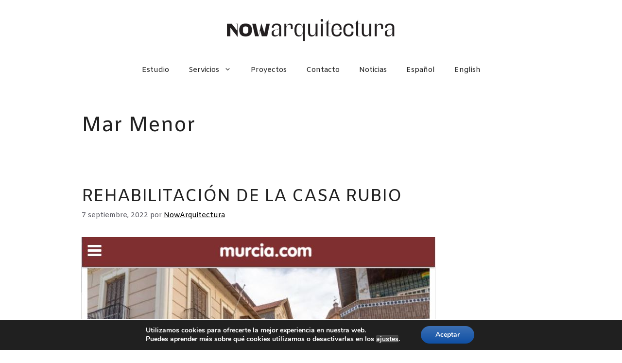

--- FILE ---
content_type: text/html; charset=UTF-8
request_url: https://www.nowarquitectura.es/es/tag/mar-menor/
body_size: 23777
content:
<!DOCTYPE html>
<html lang="es-ES">
<head>
	<meta charset="UTF-8">
	<meta name='robots' content='index, follow, max-image-preview:large, max-snippet:-1, max-video-preview:-1' />
	<style>img:is([sizes="auto" i], [sizes^="auto," i]) { contain-intrinsic-size: 3000px 1500px }</style>
	<meta name="viewport" content="width=device-width, initial-scale=1">
	<!-- This site is optimized with the Yoast SEO plugin v26.7 - https://yoast.com/wordpress/plugins/seo/ -->
	<title>Mar Menor archivos -</title>
	<link rel="canonical" href="https://www.nowarquitectura.es/es/tag/mar-menor/" />
	<link rel="next" href="https://www.nowarquitectura.es/es/tag/mar-menor/page/2/" />
	<meta property="og:locale" content="es_ES" />
	<meta property="og:type" content="article" />
	<meta property="og:title" content="Mar Menor archivos -" />
	<meta property="og:url" content="https://www.nowarquitectura.es/es/tag/mar-menor/" />
	<meta name="twitter:card" content="summary_large_image" />
	<script type="application/ld+json" class="yoast-schema-graph">{"@context":"https://schema.org","@graph":[{"@type":"CollectionPage","@id":"https://www.nowarquitectura.es/es/tag/mar-menor/","url":"https://www.nowarquitectura.es/es/tag/mar-menor/","name":"Mar Menor archivos -","isPartOf":{"@id":"https://www.nowarquitectura.es/es/#website"},"primaryImageOfPage":{"@id":"https://www.nowarquitectura.es/es/tag/mar-menor/#primaryimage"},"image":{"@id":"https://www.nowarquitectura.es/es/tag/mar-menor/#primaryimage"},"thumbnailUrl":"https://www.nowarquitectura.es/wp-content/uploads/2022/09/murciapuntocom.jpg","breadcrumb":{"@id":"https://www.nowarquitectura.es/es/tag/mar-menor/#breadcrumb"},"inLanguage":"es"},{"@type":"ImageObject","inLanguage":"es","@id":"https://www.nowarquitectura.es/es/tag/mar-menor/#primaryimage","url":"https://www.nowarquitectura.es/wp-content/uploads/2022/09/murciapuntocom.jpg","contentUrl":"https://www.nowarquitectura.es/wp-content/uploads/2022/09/murciapuntocom.jpg","width":729,"height":705},{"@type":"BreadcrumbList","@id":"https://www.nowarquitectura.es/es/tag/mar-menor/#breadcrumb","itemListElement":[{"@type":"ListItem","position":1,"name":"Portada","item":"https://www.nowarquitectura.es/es/"},{"@type":"ListItem","position":2,"name":"Mar Menor"}]},{"@type":"WebSite","@id":"https://www.nowarquitectura.es/es/#website","url":"https://www.nowarquitectura.es/es/","name":"NOW arquitectura","description":"","publisher":{"@id":"https://www.nowarquitectura.es/es/#organization"},"potentialAction":[{"@type":"SearchAction","target":{"@type":"EntryPoint","urlTemplate":"https://www.nowarquitectura.es/es/?s={search_term_string}"},"query-input":{"@type":"PropertyValueSpecification","valueRequired":true,"valueName":"search_term_string"}}],"inLanguage":"es"},{"@type":"Organization","@id":"https://www.nowarquitectura.es/es/#organization","name":"NOW arquitectura","url":"https://www.nowarquitectura.es/es/","logo":{"@type":"ImageObject","inLanguage":"es","@id":"https://www.nowarquitectura.es/es/#/schema/logo/image/","url":"https://www.nowarquitectura.es/wp-content/uploads/2022/03/new-logo-now-arquitectura-2022.png","contentUrl":"https://www.nowarquitectura.es/wp-content/uploads/2022/03/new-logo-now-arquitectura-2022.png","width":792,"height":418,"caption":"NOW arquitectura"},"image":{"@id":"https://www.nowarquitectura.es/es/#/schema/logo/image/"},"sameAs":["https://www.facebook.com/nowarquitectura/?locale=es_ES","https://www.instagram.com/nowarquitectura/?hl=es"]}]}</script>
	<!-- / Yoast SEO plugin. -->


<link href='https://fonts.gstatic.com' crossorigin rel='preconnect' />
<link href='https://fonts.googleapis.com' crossorigin rel='preconnect' />
<link rel="alternate" type="application/rss+xml" title=" &raquo; Feed" href="https://www.nowarquitectura.es/es/feed/" />
<link rel="alternate" type="application/rss+xml" title=" &raquo; Feed de los comentarios" href="https://www.nowarquitectura.es/es/comments/feed/" />
<link rel="alternate" type="application/rss+xml" title=" &raquo; Etiqueta Mar Menor del feed" href="https://www.nowarquitectura.es/es/tag/mar-menor/feed/" />
<script>
window._wpemojiSettings = {"baseUrl":"https:\/\/s.w.org\/images\/core\/emoji\/16.0.1\/72x72\/","ext":".png","svgUrl":"https:\/\/s.w.org\/images\/core\/emoji\/16.0.1\/svg\/","svgExt":".svg","source":{"concatemoji":"https:\/\/www.nowarquitectura.es\/wp-includes\/js\/wp-emoji-release.min.js?ver=6.8.3"}};
/*! This file is auto-generated */
!function(s,n){var o,i,e;function c(e){try{var t={supportTests:e,timestamp:(new Date).valueOf()};sessionStorage.setItem(o,JSON.stringify(t))}catch(e){}}function p(e,t,n){e.clearRect(0,0,e.canvas.width,e.canvas.height),e.fillText(t,0,0);var t=new Uint32Array(e.getImageData(0,0,e.canvas.width,e.canvas.height).data),a=(e.clearRect(0,0,e.canvas.width,e.canvas.height),e.fillText(n,0,0),new Uint32Array(e.getImageData(0,0,e.canvas.width,e.canvas.height).data));return t.every(function(e,t){return e===a[t]})}function u(e,t){e.clearRect(0,0,e.canvas.width,e.canvas.height),e.fillText(t,0,0);for(var n=e.getImageData(16,16,1,1),a=0;a<n.data.length;a++)if(0!==n.data[a])return!1;return!0}function f(e,t,n,a){switch(t){case"flag":return n(e,"\ud83c\udff3\ufe0f\u200d\u26a7\ufe0f","\ud83c\udff3\ufe0f\u200b\u26a7\ufe0f")?!1:!n(e,"\ud83c\udde8\ud83c\uddf6","\ud83c\udde8\u200b\ud83c\uddf6")&&!n(e,"\ud83c\udff4\udb40\udc67\udb40\udc62\udb40\udc65\udb40\udc6e\udb40\udc67\udb40\udc7f","\ud83c\udff4\u200b\udb40\udc67\u200b\udb40\udc62\u200b\udb40\udc65\u200b\udb40\udc6e\u200b\udb40\udc67\u200b\udb40\udc7f");case"emoji":return!a(e,"\ud83e\udedf")}return!1}function g(e,t,n,a){var r="undefined"!=typeof WorkerGlobalScope&&self instanceof WorkerGlobalScope?new OffscreenCanvas(300,150):s.createElement("canvas"),o=r.getContext("2d",{willReadFrequently:!0}),i=(o.textBaseline="top",o.font="600 32px Arial",{});return e.forEach(function(e){i[e]=t(o,e,n,a)}),i}function t(e){var t=s.createElement("script");t.src=e,t.defer=!0,s.head.appendChild(t)}"undefined"!=typeof Promise&&(o="wpEmojiSettingsSupports",i=["flag","emoji"],n.supports={everything:!0,everythingExceptFlag:!0},e=new Promise(function(e){s.addEventListener("DOMContentLoaded",e,{once:!0})}),new Promise(function(t){var n=function(){try{var e=JSON.parse(sessionStorage.getItem(o));if("object"==typeof e&&"number"==typeof e.timestamp&&(new Date).valueOf()<e.timestamp+604800&&"object"==typeof e.supportTests)return e.supportTests}catch(e){}return null}();if(!n){if("undefined"!=typeof Worker&&"undefined"!=typeof OffscreenCanvas&&"undefined"!=typeof URL&&URL.createObjectURL&&"undefined"!=typeof Blob)try{var e="postMessage("+g.toString()+"("+[JSON.stringify(i),f.toString(),p.toString(),u.toString()].join(",")+"));",a=new Blob([e],{type:"text/javascript"}),r=new Worker(URL.createObjectURL(a),{name:"wpTestEmojiSupports"});return void(r.onmessage=function(e){c(n=e.data),r.terminate(),t(n)})}catch(e){}c(n=g(i,f,p,u))}t(n)}).then(function(e){for(var t in e)n.supports[t]=e[t],n.supports.everything=n.supports.everything&&n.supports[t],"flag"!==t&&(n.supports.everythingExceptFlag=n.supports.everythingExceptFlag&&n.supports[t]);n.supports.everythingExceptFlag=n.supports.everythingExceptFlag&&!n.supports.flag,n.DOMReady=!1,n.readyCallback=function(){n.DOMReady=!0}}).then(function(){return e}).then(function(){var e;n.supports.everything||(n.readyCallback(),(e=n.source||{}).concatemoji?t(e.concatemoji):e.wpemoji&&e.twemoji&&(t(e.twemoji),t(e.wpemoji)))}))}((window,document),window._wpemojiSettings);
</script>
<link rel='stylesheet' id='pt-cv-public-style-css' href='https://www.nowarquitectura.es/wp-content/plugins/content-views-query-and-display-post-page/public/assets/css/cv.css?ver=4.2.1' media='all' />
<style id='wp-emoji-styles-inline-css'>

	img.wp-smiley, img.emoji {
		display: inline !important;
		border: none !important;
		box-shadow: none !important;
		height: 1em !important;
		width: 1em !important;
		margin: 0 0.07em !important;
		vertical-align: -0.1em !important;
		background: none !important;
		padding: 0 !important;
	}
</style>
<link rel='stylesheet' id='wp-block-library-css' href='https://www.nowarquitectura.es/wp-includes/css/dist/block-library/style.min.css?ver=6.8.3' media='all' />
<style id='classic-theme-styles-inline-css'>
/*! This file is auto-generated */
.wp-block-button__link{color:#fff;background-color:#32373c;border-radius:9999px;box-shadow:none;text-decoration:none;padding:calc(.667em + 2px) calc(1.333em + 2px);font-size:1.125em}.wp-block-file__button{background:#32373c;color:#fff;text-decoration:none}
</style>
<link rel='stylesheet' id='visual-portfolio-block-filter-by-category-css' href='https://www.nowarquitectura.es/wp-content/plugins/visual-portfolio/build/gutenberg/blocks/filter-by-category/style.css?ver=1762825860' media='all' />
<link rel='stylesheet' id='visual-portfolio-block-pagination-css' href='https://www.nowarquitectura.es/wp-content/plugins/visual-portfolio/build/gutenberg/blocks/pagination/style.css?ver=1762825860' media='all' />
<link rel='stylesheet' id='visual-portfolio-block-sort-css' href='https://www.nowarquitectura.es/wp-content/plugins/visual-portfolio/build/gutenberg/blocks/sort/style.css?ver=1762825860' media='all' />
<style id='global-styles-inline-css'>
:root{--wp--preset--aspect-ratio--square: 1;--wp--preset--aspect-ratio--4-3: 4/3;--wp--preset--aspect-ratio--3-4: 3/4;--wp--preset--aspect-ratio--3-2: 3/2;--wp--preset--aspect-ratio--2-3: 2/3;--wp--preset--aspect-ratio--16-9: 16/9;--wp--preset--aspect-ratio--9-16: 9/16;--wp--preset--color--black: #000000;--wp--preset--color--cyan-bluish-gray: #abb8c3;--wp--preset--color--white: #ffffff;--wp--preset--color--pale-pink: #f78da7;--wp--preset--color--vivid-red: #cf2e2e;--wp--preset--color--luminous-vivid-orange: #ff6900;--wp--preset--color--luminous-vivid-amber: #fcb900;--wp--preset--color--light-green-cyan: #7bdcb5;--wp--preset--color--vivid-green-cyan: #00d084;--wp--preset--color--pale-cyan-blue: #8ed1fc;--wp--preset--color--vivid-cyan-blue: #0693e3;--wp--preset--color--vivid-purple: #9b51e0;--wp--preset--color--contrast: var(--contrast);--wp--preset--color--contrast-2: var(--contrast-2);--wp--preset--color--contrast-3: var(--contrast-3);--wp--preset--color--base: var(--base);--wp--preset--color--base-2: var(--base-2);--wp--preset--color--base-3: var(--base-3);--wp--preset--color--accent: var(--accent);--wp--preset--gradient--vivid-cyan-blue-to-vivid-purple: linear-gradient(135deg,rgba(6,147,227,1) 0%,rgb(155,81,224) 100%);--wp--preset--gradient--light-green-cyan-to-vivid-green-cyan: linear-gradient(135deg,rgb(122,220,180) 0%,rgb(0,208,130) 100%);--wp--preset--gradient--luminous-vivid-amber-to-luminous-vivid-orange: linear-gradient(135deg,rgba(252,185,0,1) 0%,rgba(255,105,0,1) 100%);--wp--preset--gradient--luminous-vivid-orange-to-vivid-red: linear-gradient(135deg,rgba(255,105,0,1) 0%,rgb(207,46,46) 100%);--wp--preset--gradient--very-light-gray-to-cyan-bluish-gray: linear-gradient(135deg,rgb(238,238,238) 0%,rgb(169,184,195) 100%);--wp--preset--gradient--cool-to-warm-spectrum: linear-gradient(135deg,rgb(74,234,220) 0%,rgb(151,120,209) 20%,rgb(207,42,186) 40%,rgb(238,44,130) 60%,rgb(251,105,98) 80%,rgb(254,248,76) 100%);--wp--preset--gradient--blush-light-purple: linear-gradient(135deg,rgb(255,206,236) 0%,rgb(152,150,240) 100%);--wp--preset--gradient--blush-bordeaux: linear-gradient(135deg,rgb(254,205,165) 0%,rgb(254,45,45) 50%,rgb(107,0,62) 100%);--wp--preset--gradient--luminous-dusk: linear-gradient(135deg,rgb(255,203,112) 0%,rgb(199,81,192) 50%,rgb(65,88,208) 100%);--wp--preset--gradient--pale-ocean: linear-gradient(135deg,rgb(255,245,203) 0%,rgb(182,227,212) 50%,rgb(51,167,181) 100%);--wp--preset--gradient--electric-grass: linear-gradient(135deg,rgb(202,248,128) 0%,rgb(113,206,126) 100%);--wp--preset--gradient--midnight: linear-gradient(135deg,rgb(2,3,129) 0%,rgb(40,116,252) 100%);--wp--preset--font-size--small: 13px;--wp--preset--font-size--medium: 20px;--wp--preset--font-size--large: 36px;--wp--preset--font-size--x-large: 42px;--wp--preset--spacing--20: 0.44rem;--wp--preset--spacing--30: 0.67rem;--wp--preset--spacing--40: 1rem;--wp--preset--spacing--50: 1.5rem;--wp--preset--spacing--60: 2.25rem;--wp--preset--spacing--70: 3.38rem;--wp--preset--spacing--80: 5.06rem;--wp--preset--shadow--natural: 6px 6px 9px rgba(0, 0, 0, 0.2);--wp--preset--shadow--deep: 12px 12px 50px rgba(0, 0, 0, 0.4);--wp--preset--shadow--sharp: 6px 6px 0px rgba(0, 0, 0, 0.2);--wp--preset--shadow--outlined: 6px 6px 0px -3px rgba(255, 255, 255, 1), 6px 6px rgba(0, 0, 0, 1);--wp--preset--shadow--crisp: 6px 6px 0px rgba(0, 0, 0, 1);}:where(.is-layout-flex){gap: 0.5em;}:where(.is-layout-grid){gap: 0.5em;}body .is-layout-flex{display: flex;}.is-layout-flex{flex-wrap: wrap;align-items: center;}.is-layout-flex > :is(*, div){margin: 0;}body .is-layout-grid{display: grid;}.is-layout-grid > :is(*, div){margin: 0;}:where(.wp-block-columns.is-layout-flex){gap: 2em;}:where(.wp-block-columns.is-layout-grid){gap: 2em;}:where(.wp-block-post-template.is-layout-flex){gap: 1.25em;}:where(.wp-block-post-template.is-layout-grid){gap: 1.25em;}.has-black-color{color: var(--wp--preset--color--black) !important;}.has-cyan-bluish-gray-color{color: var(--wp--preset--color--cyan-bluish-gray) !important;}.has-white-color{color: var(--wp--preset--color--white) !important;}.has-pale-pink-color{color: var(--wp--preset--color--pale-pink) !important;}.has-vivid-red-color{color: var(--wp--preset--color--vivid-red) !important;}.has-luminous-vivid-orange-color{color: var(--wp--preset--color--luminous-vivid-orange) !important;}.has-luminous-vivid-amber-color{color: var(--wp--preset--color--luminous-vivid-amber) !important;}.has-light-green-cyan-color{color: var(--wp--preset--color--light-green-cyan) !important;}.has-vivid-green-cyan-color{color: var(--wp--preset--color--vivid-green-cyan) !important;}.has-pale-cyan-blue-color{color: var(--wp--preset--color--pale-cyan-blue) !important;}.has-vivid-cyan-blue-color{color: var(--wp--preset--color--vivid-cyan-blue) !important;}.has-vivid-purple-color{color: var(--wp--preset--color--vivid-purple) !important;}.has-black-background-color{background-color: var(--wp--preset--color--black) !important;}.has-cyan-bluish-gray-background-color{background-color: var(--wp--preset--color--cyan-bluish-gray) !important;}.has-white-background-color{background-color: var(--wp--preset--color--white) !important;}.has-pale-pink-background-color{background-color: var(--wp--preset--color--pale-pink) !important;}.has-vivid-red-background-color{background-color: var(--wp--preset--color--vivid-red) !important;}.has-luminous-vivid-orange-background-color{background-color: var(--wp--preset--color--luminous-vivid-orange) !important;}.has-luminous-vivid-amber-background-color{background-color: var(--wp--preset--color--luminous-vivid-amber) !important;}.has-light-green-cyan-background-color{background-color: var(--wp--preset--color--light-green-cyan) !important;}.has-vivid-green-cyan-background-color{background-color: var(--wp--preset--color--vivid-green-cyan) !important;}.has-pale-cyan-blue-background-color{background-color: var(--wp--preset--color--pale-cyan-blue) !important;}.has-vivid-cyan-blue-background-color{background-color: var(--wp--preset--color--vivid-cyan-blue) !important;}.has-vivid-purple-background-color{background-color: var(--wp--preset--color--vivid-purple) !important;}.has-black-border-color{border-color: var(--wp--preset--color--black) !important;}.has-cyan-bluish-gray-border-color{border-color: var(--wp--preset--color--cyan-bluish-gray) !important;}.has-white-border-color{border-color: var(--wp--preset--color--white) !important;}.has-pale-pink-border-color{border-color: var(--wp--preset--color--pale-pink) !important;}.has-vivid-red-border-color{border-color: var(--wp--preset--color--vivid-red) !important;}.has-luminous-vivid-orange-border-color{border-color: var(--wp--preset--color--luminous-vivid-orange) !important;}.has-luminous-vivid-amber-border-color{border-color: var(--wp--preset--color--luminous-vivid-amber) !important;}.has-light-green-cyan-border-color{border-color: var(--wp--preset--color--light-green-cyan) !important;}.has-vivid-green-cyan-border-color{border-color: var(--wp--preset--color--vivid-green-cyan) !important;}.has-pale-cyan-blue-border-color{border-color: var(--wp--preset--color--pale-cyan-blue) !important;}.has-vivid-cyan-blue-border-color{border-color: var(--wp--preset--color--vivid-cyan-blue) !important;}.has-vivid-purple-border-color{border-color: var(--wp--preset--color--vivid-purple) !important;}.has-vivid-cyan-blue-to-vivid-purple-gradient-background{background: var(--wp--preset--gradient--vivid-cyan-blue-to-vivid-purple) !important;}.has-light-green-cyan-to-vivid-green-cyan-gradient-background{background: var(--wp--preset--gradient--light-green-cyan-to-vivid-green-cyan) !important;}.has-luminous-vivid-amber-to-luminous-vivid-orange-gradient-background{background: var(--wp--preset--gradient--luminous-vivid-amber-to-luminous-vivid-orange) !important;}.has-luminous-vivid-orange-to-vivid-red-gradient-background{background: var(--wp--preset--gradient--luminous-vivid-orange-to-vivid-red) !important;}.has-very-light-gray-to-cyan-bluish-gray-gradient-background{background: var(--wp--preset--gradient--very-light-gray-to-cyan-bluish-gray) !important;}.has-cool-to-warm-spectrum-gradient-background{background: var(--wp--preset--gradient--cool-to-warm-spectrum) !important;}.has-blush-light-purple-gradient-background{background: var(--wp--preset--gradient--blush-light-purple) !important;}.has-blush-bordeaux-gradient-background{background: var(--wp--preset--gradient--blush-bordeaux) !important;}.has-luminous-dusk-gradient-background{background: var(--wp--preset--gradient--luminous-dusk) !important;}.has-pale-ocean-gradient-background{background: var(--wp--preset--gradient--pale-ocean) !important;}.has-electric-grass-gradient-background{background: var(--wp--preset--gradient--electric-grass) !important;}.has-midnight-gradient-background{background: var(--wp--preset--gradient--midnight) !important;}.has-small-font-size{font-size: var(--wp--preset--font-size--small) !important;}.has-medium-font-size{font-size: var(--wp--preset--font-size--medium) !important;}.has-large-font-size{font-size: var(--wp--preset--font-size--large) !important;}.has-x-large-font-size{font-size: var(--wp--preset--font-size--x-large) !important;}
:where(.wp-block-post-template.is-layout-flex){gap: 1.25em;}:where(.wp-block-post-template.is-layout-grid){gap: 1.25em;}
:where(.wp-block-columns.is-layout-flex){gap: 2em;}:where(.wp-block-columns.is-layout-grid){gap: 2em;}
:root :where(.wp-block-pullquote){font-size: 1.5em;line-height: 1.6;}
:where(.wp-block-visual-portfolio-loop.is-layout-flex){gap: 1.25em;}:where(.wp-block-visual-portfolio-loop.is-layout-grid){gap: 1.25em;}
</style>
<link rel='stylesheet' id='lvca-animate-styles-css' href='https://www.nowarquitectura.es/wp-content/plugins/addons-for-visual-composer/assets/css/animate.css?ver=3.9.3' media='all' />
<link rel='stylesheet' id='lvca-frontend-styles-css' href='https://www.nowarquitectura.es/wp-content/plugins/addons-for-visual-composer/assets/css/lvca-frontend.css?ver=3.9.3' media='all' />
<link rel='stylesheet' id='lvca-icomoon-styles-css' href='https://www.nowarquitectura.es/wp-content/plugins/addons-for-visual-composer/assets/css/icomoon.css?ver=3.9.3' media='all' />
<link rel='stylesheet' id='contact-form-7-css' href='https://www.nowarquitectura.es/wp-content/plugins/contact-form-7/includes/css/styles.css?ver=6.1.4' media='all' />
<link rel='stylesheet' id='dashicons-css' href='https://www.nowarquitectura.es/wp-includes/css/dashicons.min.css?ver=6.8.3' media='all' />
<link rel='stylesheet' id='everest-forms-general-css' href='https://www.nowarquitectura.es/wp-content/plugins/everest-forms/assets/css/everest-forms.css?ver=3.4.1' media='all' />
<link rel='stylesheet' id='jquery-intl-tel-input-css' href='https://www.nowarquitectura.es/wp-content/plugins/everest-forms/assets/css/intlTelInput.css?ver=3.4.1' media='all' />
<link rel='stylesheet' id='lvca-accordion-css' href='https://www.nowarquitectura.es/wp-content/plugins/addons-for-visual-composer/includes/addons/accordion/css/style.css?ver=3.9.3' media='all' />
<link rel='stylesheet' id='lvca-slick-css' href='https://www.nowarquitectura.es/wp-content/plugins/addons-for-visual-composer/assets/css/slick.css?ver=3.9.3' media='all' />
<link rel='stylesheet' id='lvca-carousel-css' href='https://www.nowarquitectura.es/wp-content/plugins/addons-for-visual-composer/includes/addons/carousel/css/style.css?ver=3.9.3' media='all' />
<link rel='stylesheet' id='lvca-clients-css' href='https://www.nowarquitectura.es/wp-content/plugins/addons-for-visual-composer/includes/addons/clients/css/style.css?ver=3.9.3' media='all' />
<link rel='stylesheet' id='lvca-heading-css' href='https://www.nowarquitectura.es/wp-content/plugins/addons-for-visual-composer/includes/addons/heading/css/style.css?ver=3.9.3' media='all' />
<link rel='stylesheet' id='lvca-odometers-css' href='https://www.nowarquitectura.es/wp-content/plugins/addons-for-visual-composer/includes/addons/odometers/css/style.css?ver=3.9.3' media='all' />
<link rel='stylesheet' id='lvca-piecharts-css' href='https://www.nowarquitectura.es/wp-content/plugins/addons-for-visual-composer/includes/addons/piecharts/css/style.css?ver=3.9.3' media='all' />
<link rel='stylesheet' id='lvca-posts-carousel-css' href='https://www.nowarquitectura.es/wp-content/plugins/addons-for-visual-composer/includes/addons/posts-carousel/css/style.css?ver=3.9.3' media='all' />
<link rel='stylesheet' id='lvca-pricing-table-css' href='https://www.nowarquitectura.es/wp-content/plugins/addons-for-visual-composer/includes/addons/pricing-table/css/style.css?ver=3.9.3' media='all' />
<link rel='stylesheet' id='lvca-services-css' href='https://www.nowarquitectura.es/wp-content/plugins/addons-for-visual-composer/includes/addons/services/css/style.css?ver=3.9.3' media='all' />
<link rel='stylesheet' id='lvca-stats-bar-css' href='https://www.nowarquitectura.es/wp-content/plugins/addons-for-visual-composer/includes/addons/stats-bar/css/style.css?ver=3.9.3' media='all' />
<link rel='stylesheet' id='lvca-tabs-css' href='https://www.nowarquitectura.es/wp-content/plugins/addons-for-visual-composer/includes/addons/tabs/css/style.css?ver=3.9.3' media='all' />
<link rel='stylesheet' id='lvca-team-members-css' href='https://www.nowarquitectura.es/wp-content/plugins/addons-for-visual-composer/includes/addons/team/css/style.css?ver=3.9.3' media='all' />
<link rel='stylesheet' id='lvca-testimonials-css' href='https://www.nowarquitectura.es/wp-content/plugins/addons-for-visual-composer/includes/addons/testimonials/css/style.css?ver=3.9.3' media='all' />
<link rel='stylesheet' id='lvca-flexslider-css' href='https://www.nowarquitectura.es/wp-content/plugins/addons-for-visual-composer/assets/css/flexslider.css?ver=3.9.3' media='all' />
<link rel='stylesheet' id='lvca-testimonials-slider-css' href='https://www.nowarquitectura.es/wp-content/plugins/addons-for-visual-composer/includes/addons/testimonials-slider/css/style.css?ver=3.9.3' media='all' />
<link rel='stylesheet' id='lvca-portfolio-css' href='https://www.nowarquitectura.es/wp-content/plugins/addons-for-visual-composer/includes/addons/portfolio/css/style.css?ver=3.9.3' media='all' />
<link rel='stylesheet' id='generate-widget-areas-css' href='https://www.nowarquitectura.es/wp-content/themes/generatepress/assets/css/components/widget-areas.min.css?ver=3.6.0' media='all' />
<link rel='stylesheet' id='generate-style-css' href='https://www.nowarquitectura.es/wp-content/themes/generatepress/assets/css/main.min.css?ver=3.6.0' media='all' />
<style id='generate-style-inline-css'>
body{background-color:#ffffff;color:var(--contrast);}a{color:var(--accent);}a{text-decoration:underline;}.entry-title a, .site-branding a, a.button, .wp-block-button__link, .main-navigation a{text-decoration:none;}a:hover, a:focus, a:active{color:var(--contrast);}.grid-container{max-width:1025px;}.wp-block-group__inner-container{max-width:1025px;margin-left:auto;margin-right:auto;}.site-header .header-image{width:370px;}.generate-back-to-top{font-size:20px;border-radius:3px;position:fixed;bottom:30px;right:30px;line-height:40px;width:40px;text-align:center;z-index:10;transition:opacity 300ms ease-in-out;opacity:0.1;transform:translateY(1000px);}.generate-back-to-top__show{opacity:1;transform:translateY(0);}:root{--contrast:#222222;--contrast-2:#575760;--contrast-3:#b2b2be;--base:#f0f0f0;--base-2:#f7f8f9;--base-3:#ffffff;--accent:#000000;}:root .has-contrast-color{color:var(--contrast);}:root .has-contrast-background-color{background-color:var(--contrast);}:root .has-contrast-2-color{color:var(--contrast-2);}:root .has-contrast-2-background-color{background-color:var(--contrast-2);}:root .has-contrast-3-color{color:var(--contrast-3);}:root .has-contrast-3-background-color{background-color:var(--contrast-3);}:root .has-base-color{color:var(--base);}:root .has-base-background-color{background-color:var(--base);}:root .has-base-2-color{color:var(--base-2);}:root .has-base-2-background-color{background-color:var(--base-2);}:root .has-base-3-color{color:var(--base-3);}:root .has-base-3-background-color{background-color:var(--base-3);}:root .has-accent-color{color:var(--accent);}:root .has-accent-background-color{background-color:var(--accent);}body, button, input, select, textarea{font-family:Amiko, sans-serif;}.top-bar{background-color:#ffffff;color:#ffffff;}.top-bar a{color:#ffffff;}.top-bar a:hover{color:#303030;}.site-header{background-color:var(--base-3);}.main-title a,.main-title a:hover{color:var(--contrast);}.site-description{color:var(--contrast-2);}.mobile-menu-control-wrapper .menu-toggle,.mobile-menu-control-wrapper .menu-toggle:hover,.mobile-menu-control-wrapper .menu-toggle:focus,.has-inline-mobile-toggle #site-navigation.toggled{background-color:rgba(0, 0, 0, 0.02);}.main-navigation,.main-navigation ul ul{background-color:var(--base-3);}.main-navigation .main-nav ul li a, .main-navigation .menu-toggle, .main-navigation .menu-bar-items{color:var(--contrast);}.main-navigation .main-nav ul li:not([class*="current-menu-"]):hover > a, .main-navigation .main-nav ul li:not([class*="current-menu-"]):focus > a, .main-navigation .main-nav ul li.sfHover:not([class*="current-menu-"]) > a, .main-navigation .menu-bar-item:hover > a, .main-navigation .menu-bar-item.sfHover > a{color:var(--accent);}button.menu-toggle:hover,button.menu-toggle:focus{color:var(--contrast);}.main-navigation .main-nav ul li[class*="current-menu-"] > a{color:var(--accent);}.navigation-search input[type="search"],.navigation-search input[type="search"]:active, .navigation-search input[type="search"]:focus, .main-navigation .main-nav ul li.search-item.active > a, .main-navigation .menu-bar-items .search-item.active > a{color:var(--accent);}.main-navigation ul ul{background-color:var(--base);}.separate-containers .inside-article, .separate-containers .comments-area, .separate-containers .page-header, .one-container .container, .separate-containers .paging-navigation, .inside-page-header{background-color:var(--base-3);}.entry-title a{color:var(--contrast);}.entry-title a:hover{color:var(--contrast-2);}.entry-meta{color:var(--contrast-2);}.sidebar .widget{background-color:var(--base-3);}.footer-widgets{background-color:var(--base-3);}.site-info{background-color:var(--base-3);}input[type="text"],input[type="email"],input[type="url"],input[type="password"],input[type="search"],input[type="tel"],input[type="number"],textarea,select{color:var(--contrast);background-color:var(--base-2);border-color:var(--base);}input[type="text"]:focus,input[type="email"]:focus,input[type="url"]:focus,input[type="password"]:focus,input[type="search"]:focus,input[type="tel"]:focus,input[type="number"]:focus,textarea:focus,select:focus{color:var(--contrast);background-color:var(--base-2);border-color:var(--contrast-3);}button,html input[type="button"],input[type="reset"],input[type="submit"],a.button,a.wp-block-button__link:not(.has-background){color:#ffffff;background-color:#55555e;}button:hover,html input[type="button"]:hover,input[type="reset"]:hover,input[type="submit"]:hover,a.button:hover,button:focus,html input[type="button"]:focus,input[type="reset"]:focus,input[type="submit"]:focus,a.button:focus,a.wp-block-button__link:not(.has-background):active,a.wp-block-button__link:not(.has-background):focus,a.wp-block-button__link:not(.has-background):hover{color:#ffffff;background-color:#3f4047;}a.generate-back-to-top{background-color:rgba( 0,0,0,0.4 );color:#ffffff;}a.generate-back-to-top:hover,a.generate-back-to-top:focus{background-color:rgba( 0,0,0,0.6 );color:#ffffff;}:root{--gp-search-modal-bg-color:var(--base-3);--gp-search-modal-text-color:var(--contrast);--gp-search-modal-overlay-bg-color:rgba(0,0,0,0.2);}@media (max-width:768px){.main-navigation .menu-bar-item:hover > a, .main-navigation .menu-bar-item.sfHover > a{background:none;color:var(--contrast);}}.nav-below-header .main-navigation .inside-navigation.grid-container, .nav-above-header .main-navigation .inside-navigation.grid-container{padding:0px 20px 0px 20px;}.site-main .wp-block-group__inner-container{padding:40px;}.separate-containers .paging-navigation{padding-top:20px;padding-bottom:20px;}.entry-content .alignwide, body:not(.no-sidebar) .entry-content .alignfull{margin-left:-40px;width:calc(100% + 80px);max-width:calc(100% + 80px);}.rtl .menu-item-has-children .dropdown-menu-toggle{padding-left:20px;}.rtl .main-navigation .main-nav ul li.menu-item-has-children > a{padding-right:20px;}@media (max-width:768px){.separate-containers .inside-article, .separate-containers .comments-area, .separate-containers .page-header, .separate-containers .paging-navigation, .one-container .site-content, .inside-page-header{padding:30px;}.site-main .wp-block-group__inner-container{padding:30px;}.inside-top-bar{padding-right:30px;padding-left:30px;}.inside-header{padding-right:30px;padding-left:30px;}.widget-area .widget{padding-top:30px;padding-right:30px;padding-bottom:30px;padding-left:30px;}.footer-widgets-container{padding-top:30px;padding-right:30px;padding-bottom:30px;padding-left:30px;}.inside-site-info{padding-right:30px;padding-left:30px;}.entry-content .alignwide, body:not(.no-sidebar) .entry-content .alignfull{margin-left:-30px;width:calc(100% + 60px);max-width:calc(100% + 60px);}.one-container .site-main .paging-navigation{margin-bottom:20px;}}/* End cached CSS */.is-right-sidebar{width:30%;}.is-left-sidebar{width:30%;}.site-content .content-area{width:100%;}@media (max-width:768px){.main-navigation .menu-toggle,.sidebar-nav-mobile:not(#sticky-placeholder){display:block;}.main-navigation ul,.gen-sidebar-nav,.main-navigation:not(.slideout-navigation):not(.toggled) .main-nav > ul,.has-inline-mobile-toggle #site-navigation .inside-navigation > *:not(.navigation-search):not(.main-nav){display:none;}.nav-align-right .inside-navigation,.nav-align-center .inside-navigation{justify-content:space-between;}}
.elementor-template-full-width .site-content{display:block;}
</style>
<link rel='stylesheet' id='generate-google-fonts-css' href='https://fonts.googleapis.com/css?family=Amethysta%3Aregular%7CAmiko%3Aregular%2C600%2C700&#038;display=auto&#038;ver=3.6.0' media='all' />
<link rel='stylesheet' id='sm-shortcodes-css' href='https://www.nowarquitectura.es/wp-content/plugins/semona-extension/assets/css/style.css?ver=6.8.3' media='all' />
<link rel='stylesheet' id='flexslider-css' href='https://www.nowarquitectura.es/wp-content/plugins/semona-extension/assets/vendor/flexslider-2.5.0/flexslider.css?ver=6.8.3' media='all' />
<link rel='stylesheet' id='moove_gdpr_frontend-css' href='https://www.nowarquitectura.es/wp-content/plugins/gdpr-cookie-compliance/dist/styles/gdpr-main.css?ver=5.0.9' media='all' />
<style id='moove_gdpr_frontend-inline-css'>
#moove_gdpr_cookie_modal,#moove_gdpr_cookie_info_bar,.gdpr_cookie_settings_shortcode_content{font-family:&#039;Nunito&#039;,sans-serif}#moove_gdpr_save_popup_settings_button{background-color:#373737;color:#fff}#moove_gdpr_save_popup_settings_button:hover{background-color:#000}#moove_gdpr_cookie_info_bar .moove-gdpr-info-bar-container .moove-gdpr-info-bar-content a.mgbutton,#moove_gdpr_cookie_info_bar .moove-gdpr-info-bar-container .moove-gdpr-info-bar-content button.mgbutton{background-color:#0C4DA2}#moove_gdpr_cookie_modal .moove-gdpr-modal-content .moove-gdpr-modal-footer-content .moove-gdpr-button-holder a.mgbutton,#moove_gdpr_cookie_modal .moove-gdpr-modal-content .moove-gdpr-modal-footer-content .moove-gdpr-button-holder button.mgbutton,.gdpr_cookie_settings_shortcode_content .gdpr-shr-button.button-green{background-color:#0C4DA2;border-color:#0C4DA2}#moove_gdpr_cookie_modal .moove-gdpr-modal-content .moove-gdpr-modal-footer-content .moove-gdpr-button-holder a.mgbutton:hover,#moove_gdpr_cookie_modal .moove-gdpr-modal-content .moove-gdpr-modal-footer-content .moove-gdpr-button-holder button.mgbutton:hover,.gdpr_cookie_settings_shortcode_content .gdpr-shr-button.button-green:hover{background-color:#fff;color:#0C4DA2}#moove_gdpr_cookie_modal .moove-gdpr-modal-content .moove-gdpr-modal-close i,#moove_gdpr_cookie_modal .moove-gdpr-modal-content .moove-gdpr-modal-close span.gdpr-icon{background-color:#0C4DA2;border:1px solid #0C4DA2}#moove_gdpr_cookie_info_bar span.moove-gdpr-infobar-allow-all.focus-g,#moove_gdpr_cookie_info_bar span.moove-gdpr-infobar-allow-all:focus,#moove_gdpr_cookie_info_bar button.moove-gdpr-infobar-allow-all.focus-g,#moove_gdpr_cookie_info_bar button.moove-gdpr-infobar-allow-all:focus,#moove_gdpr_cookie_info_bar span.moove-gdpr-infobar-reject-btn.focus-g,#moove_gdpr_cookie_info_bar span.moove-gdpr-infobar-reject-btn:focus,#moove_gdpr_cookie_info_bar button.moove-gdpr-infobar-reject-btn.focus-g,#moove_gdpr_cookie_info_bar button.moove-gdpr-infobar-reject-btn:focus,#moove_gdpr_cookie_info_bar span.change-settings-button.focus-g,#moove_gdpr_cookie_info_bar span.change-settings-button:focus,#moove_gdpr_cookie_info_bar button.change-settings-button.focus-g,#moove_gdpr_cookie_info_bar button.change-settings-button:focus{-webkit-box-shadow:0 0 1px 3px #0C4DA2;-moz-box-shadow:0 0 1px 3px #0C4DA2;box-shadow:0 0 1px 3px #0C4DA2}#moove_gdpr_cookie_modal .moove-gdpr-modal-content .moove-gdpr-modal-close i:hover,#moove_gdpr_cookie_modal .moove-gdpr-modal-content .moove-gdpr-modal-close span.gdpr-icon:hover,#moove_gdpr_cookie_info_bar span[data-href]>u.change-settings-button{color:#0C4DA2}#moove_gdpr_cookie_modal .moove-gdpr-modal-content .moove-gdpr-modal-left-content #moove-gdpr-menu li.menu-item-selected a span.gdpr-icon,#moove_gdpr_cookie_modal .moove-gdpr-modal-content .moove-gdpr-modal-left-content #moove-gdpr-menu li.menu-item-selected button span.gdpr-icon{color:inherit}#moove_gdpr_cookie_modal .moove-gdpr-modal-content .moove-gdpr-modal-left-content #moove-gdpr-menu li a span.gdpr-icon,#moove_gdpr_cookie_modal .moove-gdpr-modal-content .moove-gdpr-modal-left-content #moove-gdpr-menu li button span.gdpr-icon{color:inherit}#moove_gdpr_cookie_modal .gdpr-acc-link{line-height:0;font-size:0;color:transparent;position:absolute}#moove_gdpr_cookie_modal .moove-gdpr-modal-content .moove-gdpr-modal-close:hover i,#moove_gdpr_cookie_modal .moove-gdpr-modal-content .moove-gdpr-modal-left-content #moove-gdpr-menu li a,#moove_gdpr_cookie_modal .moove-gdpr-modal-content .moove-gdpr-modal-left-content #moove-gdpr-menu li button,#moove_gdpr_cookie_modal .moove-gdpr-modal-content .moove-gdpr-modal-left-content #moove-gdpr-menu li button i,#moove_gdpr_cookie_modal .moove-gdpr-modal-content .moove-gdpr-modal-left-content #moove-gdpr-menu li a i,#moove_gdpr_cookie_modal .moove-gdpr-modal-content .moove-gdpr-tab-main .moove-gdpr-tab-main-content a:hover,#moove_gdpr_cookie_info_bar.moove-gdpr-dark-scheme .moove-gdpr-info-bar-container .moove-gdpr-info-bar-content a.mgbutton:hover,#moove_gdpr_cookie_info_bar.moove-gdpr-dark-scheme .moove-gdpr-info-bar-container .moove-gdpr-info-bar-content button.mgbutton:hover,#moove_gdpr_cookie_info_bar.moove-gdpr-dark-scheme .moove-gdpr-info-bar-container .moove-gdpr-info-bar-content a:hover,#moove_gdpr_cookie_info_bar.moove-gdpr-dark-scheme .moove-gdpr-info-bar-container .moove-gdpr-info-bar-content button:hover,#moove_gdpr_cookie_info_bar.moove-gdpr-dark-scheme .moove-gdpr-info-bar-container .moove-gdpr-info-bar-content span.change-settings-button:hover,#moove_gdpr_cookie_info_bar.moove-gdpr-dark-scheme .moove-gdpr-info-bar-container .moove-gdpr-info-bar-content button.change-settings-button:hover,#moove_gdpr_cookie_info_bar.moove-gdpr-dark-scheme .moove-gdpr-info-bar-container .moove-gdpr-info-bar-content u.change-settings-button:hover,#moove_gdpr_cookie_info_bar span[data-href]>u.change-settings-button,#moove_gdpr_cookie_info_bar.moove-gdpr-dark-scheme .moove-gdpr-info-bar-container .moove-gdpr-info-bar-content a.mgbutton.focus-g,#moove_gdpr_cookie_info_bar.moove-gdpr-dark-scheme .moove-gdpr-info-bar-container .moove-gdpr-info-bar-content button.mgbutton.focus-g,#moove_gdpr_cookie_info_bar.moove-gdpr-dark-scheme .moove-gdpr-info-bar-container .moove-gdpr-info-bar-content a.focus-g,#moove_gdpr_cookie_info_bar.moove-gdpr-dark-scheme .moove-gdpr-info-bar-container .moove-gdpr-info-bar-content button.focus-g,#moove_gdpr_cookie_info_bar.moove-gdpr-dark-scheme .moove-gdpr-info-bar-container .moove-gdpr-info-bar-content a.mgbutton:focus,#moove_gdpr_cookie_info_bar.moove-gdpr-dark-scheme .moove-gdpr-info-bar-container .moove-gdpr-info-bar-content button.mgbutton:focus,#moove_gdpr_cookie_info_bar.moove-gdpr-dark-scheme .moove-gdpr-info-bar-container .moove-gdpr-info-bar-content a:focus,#moove_gdpr_cookie_info_bar.moove-gdpr-dark-scheme .moove-gdpr-info-bar-container .moove-gdpr-info-bar-content button:focus,#moove_gdpr_cookie_info_bar.moove-gdpr-dark-scheme .moove-gdpr-info-bar-container .moove-gdpr-info-bar-content span.change-settings-button.focus-g,span.change-settings-button:focus,button.change-settings-button.focus-g,button.change-settings-button:focus,#moove_gdpr_cookie_info_bar.moove-gdpr-dark-scheme .moove-gdpr-info-bar-container .moove-gdpr-info-bar-content u.change-settings-button.focus-g,#moove_gdpr_cookie_info_bar.moove-gdpr-dark-scheme .moove-gdpr-info-bar-container .moove-gdpr-info-bar-content u.change-settings-button:focus{color:#0C4DA2}#moove_gdpr_cookie_modal .moove-gdpr-branding.focus-g span,#moove_gdpr_cookie_modal .moove-gdpr-modal-content .moove-gdpr-tab-main a.focus-g,#moove_gdpr_cookie_modal .moove-gdpr-modal-content .moove-gdpr-tab-main .gdpr-cd-details-toggle.focus-g{color:#0C4DA2}#moove_gdpr_cookie_modal.gdpr_lightbox-hide{display:none}
</style>
<script src="https://www.nowarquitectura.es/wp-includes/js/jquery/jquery.min.js?ver=3.7.1" id="jquery-core-js"></script>
<script src="https://www.nowarquitectura.es/wp-includes/js/jquery/jquery-migrate.min.js?ver=3.4.1" id="jquery-migrate-js"></script>
<script src="https://www.nowarquitectura.es/wp-content/plugins/addons-for-visual-composer/assets/js/jquery.waypoints.min.js?ver=3.9.3" id="lvca-waypoints-js"></script>
<script id="lvca-frontend-scripts-js-extra">
var lvca_settings = {"mobile_width":"780","custom_css":""};
</script>
<script src="https://www.nowarquitectura.es/wp-content/plugins/addons-for-visual-composer/assets/js/lvca-frontend.min.js?ver=3.9.3" id="lvca-frontend-scripts-js"></script>
<script src="https://www.nowarquitectura.es/wp-content/plugins/addons-for-visual-composer/includes/addons/accordion/js/accordion.min.js?ver=3.9.3" id="lvca-accordion-js"></script>
<script src="https://www.nowarquitectura.es/wp-content/plugins/addons-for-visual-composer/assets/js/slick.min.js?ver=3.9.3" id="lvca-slick-carousel-js"></script>
<script src="https://www.nowarquitectura.es/wp-content/plugins/addons-for-visual-composer/assets/js/jquery.stats.min.js?ver=3.9.3" id="lvca-stats-js"></script>
<script src="https://www.nowarquitectura.es/wp-content/plugins/addons-for-visual-composer/includes/addons/odometers/js/odometer.min.js?ver=3.9.3" id="lvca-odometers-js"></script>
<script src="https://www.nowarquitectura.es/wp-content/plugins/addons-for-visual-composer/includes/addons/piecharts/js/piechart.min.js?ver=3.9.3" id="lvca-piecharts-js"></script>
<script src="https://www.nowarquitectura.es/wp-content/plugins/addons-for-visual-composer/includes/addons/posts-carousel/js/posts-carousel.min.js?ver=3.9.3" id="lvca-post-carousel-js"></script>
<script src="https://www.nowarquitectura.es/wp-content/plugins/addons-for-visual-composer/includes/addons/spacer/js/spacer.min.js?ver=3.9.3" id="lvca-spacer-js"></script>
<script src="https://www.nowarquitectura.es/wp-content/plugins/addons-for-visual-composer/includes/addons/services/js/services.min.js?ver=3.9.3" id="lvca-services-js"></script>
<script src="https://www.nowarquitectura.es/wp-content/plugins/addons-for-visual-composer/includes/addons/stats-bar/js/stats-bar.min.js?ver=3.9.3" id="lvca-stats-bar-js"></script>
<script src="https://www.nowarquitectura.es/wp-content/plugins/addons-for-visual-composer/includes/addons/tabs/js/tabs.min.js?ver=3.9.3" id="lvca-tabs-js"></script>
<script src="https://www.nowarquitectura.es/wp-content/plugins/addons-for-visual-composer/assets/js/jquery.flexslider.min.js?ver=3.9.3" id="lvca-flexslider-js"></script>
<script src="https://www.nowarquitectura.es/wp-content/plugins/addons-for-visual-composer/includes/addons/testimonials-slider/js/testimonials.min.js?ver=3.9.3" id="lvca-testimonials-slider-js"></script>
<script src="https://www.nowarquitectura.es/wp-content/plugins/addons-for-visual-composer/assets/js/isotope.pkgd.min.js?ver=3.9.3" id="lvca-isotope-js"></script>
<script src="https://www.nowarquitectura.es/wp-content/plugins/addons-for-visual-composer/assets/js/imagesloaded.pkgd.min.js?ver=3.9.3" id="lvca-imagesloaded-js"></script>
<script src="https://www.nowarquitectura.es/wp-content/plugins/addons-for-visual-composer/includes/addons/portfolio/js/portfolio.min.js?ver=3.9.3" id="lvca-portfolio-js"></script>
<script src="https://www.nowarquitectura.es/wp-content/plugins/semona-extension/assets/js/frontend/imagesloaded-3.1.8.min.js?ver=6.8.3" id="imagesLoaded-js"></script>
<script id="sm-gmaps-js-extra">
var sm_gmap_vars = {"gmap_ajax":"https:\/\/www.nowarquitectura.es\/wp-admin\/admin-ajax.php","gmap_ajax_nonce":"6cc7a04cb8"};
</script>
<script src="https://www.nowarquitectura.es/wp-content/plugins/semona-extension/assets/js/frontend/jquery.sm-gmaps.js?ver=6.8.3" id="sm-gmaps-js"></script>
<link rel="https://api.w.org/" href="https://www.nowarquitectura.es/wp-json/" /><link rel="alternate" title="JSON" type="application/json" href="https://www.nowarquitectura.es/wp-json/wp/v2/tags/271" /><link rel="EditURI" type="application/rsd+xml" title="RSD" href="https://www.nowarquitectura.es/xmlrpc.php?rsd" />
<meta name="generator" content="WordPress 6.8.3" />
<meta name="generator" content="Everest Forms 3.4.1" />
        <script type="text/javascript">
            (function () {
                window.lvca_fs = {can_use_premium_code: false};
            })();
        </script>
        <script type='text/javascript'>
/* <![CDATA[ */
var VPData = {"version":"3.4.1","pro":false,"__":{"couldnt_retrieve_vp":"No se pudo recuperar el ID de Visual Portfolio.","pswp_close":"Cerrar (Esc)","pswp_share":"Compartir","pswp_fs":"Alternar pantalla completa","pswp_zoom":"Acercar\/alejar","pswp_prev":"Anterior (flecha izquierda)","pswp_next":"Siguiente (flecha derecha)","pswp_share_fb":"Compartir en Facebook","pswp_share_tw":"Tuitear","pswp_share_x":"X","pswp_share_pin":"Pinear","pswp_download":"Descargar","fancybox_close":"Cerrar","fancybox_next":"Siguiente","fancybox_prev":"Anterior","fancybox_error":"El contenido solicitado no se puede cargar. <br \/>Vuelva a intentarlo m\u00e1s tarde.","fancybox_play_start":"Empezar la presentaci\u00f3n de diapositivas","fancybox_play_stop":"Pausar presentaci\u00f3n de diapositivas","fancybox_full_screen":"Pantalla completa","fancybox_thumbs":"Miniaturas","fancybox_download":"Descargar","fancybox_share":"Compartir","fancybox_zoom":"Acercar"},"settingsPopupGallery":{"enable_on_wordpress_images":false,"vendor":"fancybox","deep_linking":false,"deep_linking_url_to_share_images":false,"show_arrows":true,"show_counter":true,"show_zoom_button":true,"show_fullscreen_button":true,"show_share_button":true,"show_close_button":true,"show_thumbs":true,"show_download_button":false,"show_slideshow":false,"click_to_zoom":true,"restore_focus":true},"screenSizes":[320,576,768,992,1200]};
/* ]]> */
</script>
		<noscript>
			<style type="text/css">
				.vp-portfolio__preloader-wrap{display:none}.vp-portfolio__filter-wrap,.vp-portfolio__items-wrap,.vp-portfolio__pagination-wrap,.vp-portfolio__sort-wrap{opacity:1;visibility:visible}.vp-portfolio__item .vp-portfolio__item-img noscript+img,.vp-portfolio__thumbnails-wrap{display:none}
			</style>
		</noscript>
		<meta name="generator" content="Elementor 3.34.1; features: e_font_icon_svg, additional_custom_breakpoints; settings: css_print_method-external, google_font-enabled, font_display-swap">
			<style>
				.e-con.e-parent:nth-of-type(n+4):not(.e-lazyloaded):not(.e-no-lazyload),
				.e-con.e-parent:nth-of-type(n+4):not(.e-lazyloaded):not(.e-no-lazyload) * {
					background-image: none !important;
				}
				@media screen and (max-height: 1024px) {
					.e-con.e-parent:nth-of-type(n+3):not(.e-lazyloaded):not(.e-no-lazyload),
					.e-con.e-parent:nth-of-type(n+3):not(.e-lazyloaded):not(.e-no-lazyload) * {
						background-image: none !important;
					}
				}
				@media screen and (max-height: 640px) {
					.e-con.e-parent:nth-of-type(n+2):not(.e-lazyloaded):not(.e-no-lazyload),
					.e-con.e-parent:nth-of-type(n+2):not(.e-lazyloaded):not(.e-no-lazyload) * {
						background-image: none !important;
					}
				}
			</style>
					<style type="text/css">
			/* If html does not have either class, do not show lazy loaded images. */
			html:not(.vp-lazyload-enabled):not(.js) .vp-lazyload {
				display: none;
			}
		</style>
		<script>
			document.documentElement.classList.add(
				'vp-lazyload-enabled'
			);
		</script>
		<meta name="generator" content="Powered by Slider Revolution 6.6.12 - responsive, Mobile-Friendly Slider Plugin for WordPress with comfortable drag and drop interface." />
<link rel="icon" href="https://www.nowarquitectura.es/wp-content/uploads/2025/06/cropped-logo_1-32x32.png" sizes="32x32" />
<link rel="icon" href="https://www.nowarquitectura.es/wp-content/uploads/2025/06/cropped-logo_1-192x192.png" sizes="192x192" />
<link rel="apple-touch-icon" href="https://www.nowarquitectura.es/wp-content/uploads/2025/06/cropped-logo_1-180x180.png" />
<meta name="msapplication-TileImage" content="https://www.nowarquitectura.es/wp-content/uploads/2025/06/cropped-logo_1-270x270.png" />
<script>function setREVStartSize(e){
			//window.requestAnimationFrame(function() {
				window.RSIW = window.RSIW===undefined ? window.innerWidth : window.RSIW;
				window.RSIH = window.RSIH===undefined ? window.innerHeight : window.RSIH;
				try {
					var pw = document.getElementById(e.c).parentNode.offsetWidth,
						newh;
					pw = pw===0 || isNaN(pw) || (e.l=="fullwidth" || e.layout=="fullwidth") ? window.RSIW : pw;
					e.tabw = e.tabw===undefined ? 0 : parseInt(e.tabw);
					e.thumbw = e.thumbw===undefined ? 0 : parseInt(e.thumbw);
					e.tabh = e.tabh===undefined ? 0 : parseInt(e.tabh);
					e.thumbh = e.thumbh===undefined ? 0 : parseInt(e.thumbh);
					e.tabhide = e.tabhide===undefined ? 0 : parseInt(e.tabhide);
					e.thumbhide = e.thumbhide===undefined ? 0 : parseInt(e.thumbhide);
					e.mh = e.mh===undefined || e.mh=="" || e.mh==="auto" ? 0 : parseInt(e.mh,0);
					if(e.layout==="fullscreen" || e.l==="fullscreen")
						newh = Math.max(e.mh,window.RSIH);
					else{
						e.gw = Array.isArray(e.gw) ? e.gw : [e.gw];
						for (var i in e.rl) if (e.gw[i]===undefined || e.gw[i]===0) e.gw[i] = e.gw[i-1];
						e.gh = e.el===undefined || e.el==="" || (Array.isArray(e.el) && e.el.length==0)? e.gh : e.el;
						e.gh = Array.isArray(e.gh) ? e.gh : [e.gh];
						for (var i in e.rl) if (e.gh[i]===undefined || e.gh[i]===0) e.gh[i] = e.gh[i-1];
											
						var nl = new Array(e.rl.length),
							ix = 0,
							sl;
						e.tabw = e.tabhide>=pw ? 0 : e.tabw;
						e.thumbw = e.thumbhide>=pw ? 0 : e.thumbw;
						e.tabh = e.tabhide>=pw ? 0 : e.tabh;
						e.thumbh = e.thumbhide>=pw ? 0 : e.thumbh;
						for (var i in e.rl) nl[i] = e.rl[i]<window.RSIW ? 0 : e.rl[i];
						sl = nl[0];
						for (var i in nl) if (sl>nl[i] && nl[i]>0) { sl = nl[i]; ix=i;}
						var m = pw>(e.gw[ix]+e.tabw+e.thumbw) ? 1 : (pw-(e.tabw+e.thumbw)) / (e.gw[ix]);
						newh =  (e.gh[ix] * m) + (e.tabh + e.thumbh);
					}
					var el = document.getElementById(e.c);
					if (el!==null && el) el.style.height = newh+"px";
					el = document.getElementById(e.c+"_wrapper");
					if (el!==null && el) {
						el.style.height = newh+"px";
						el.style.display = "block";
					}
				} catch(e){
					console.log("Failure at Presize of Slider:" + e)
				}
			//});
		  };</script>
		<style id="wp-custom-css">
			.sm-button {
  display: flex;
  align-items: center;    
  justify-content: center; 
	margin-bottom: 100px;
}		</style>
						<style type="text/css" id="c4wp-checkout-css">
					.woocommerce-checkout .c4wp_captcha_field {
						margin-bottom: 10px;
						margin-top: 15px;
						position: relative;
						display: inline-block;
					}
				</style>
							<style type="text/css" id="c4wp-v3-lp-form-css">
				.login #login, .login #lostpasswordform {
					min-width: 350px !important;
				}
				.wpforms-field-c4wp iframe {
					width: 100% !important;
				}
			</style>
			</head>

<body class="archive tag tag-mar-menor tag-271 wp-custom-logo wp-embed-responsive wp-theme-generatepress everest-forms-no-js no-sidebar nav-below-header separate-containers header-aligned-center dropdown-hover elementor-default elementor-kit-3316" itemtype="https://schema.org/Blog" itemscope>
			<script>
			(function($) {
				if (!$) {
					return;
				}

				// Previously we added this code on Elementor pages only,
				// but sometimes Lightbox enabled globally and it still conflicting with our galleries.
				// if (!$('.elementor-page').length) {
				//     return;
				// }

				function addDataAttribute($items) {
					$items.find('.vp-portfolio__item a:not([data-elementor-open-lightbox])').each(function () {
						if (/\.(png|jpe?g|gif|svg|webp)(\?.*)?$/i.test(this.href)) {
							this.dataset.elementorOpenLightbox = 'no';
						}
					});
				}

				$(document).on('init.vpf', function(event, vpObject) {
					if ('vpf' !== event.namespace) {
						return;
					}

					addDataAttribute(vpObject.$item);
				});
				$(document).on('addItems.vpf', function(event, vpObject, $items) {
					if ('vpf' !== event.namespace) {
						return;
					}

					addDataAttribute($items);
				});
			})(window.jQuery);
		</script>
		<a class="screen-reader-text skip-link" href="#content" title="Saltar al contenido">Saltar al contenido</a>		<header class="site-header" id="masthead" aria-label="Sitio"  itemtype="https://schema.org/WPHeader" itemscope>
			<div class="inside-header grid-container">
				<div class="site-logo">
					<a href="https://www.nowarquitectura.es/es/" rel="home">
						<img fetchpriority="high"  class="header-image is-logo-image" alt="" src="https://www.nowarquitectura.es/wp-content/uploads/2025/06/cropped-cropped-Sin-titulo.png" width="1092" height="218" />
					</a>
				</div>			</div>
		</header>
				<nav class="main-navigation nav-align-center sub-menu-right" id="site-navigation" aria-label="Principal"  itemtype="https://schema.org/SiteNavigationElement" itemscope>
			<div class="inside-navigation grid-container">
								<button class="menu-toggle" aria-controls="primary-menu" aria-expanded="false">
					<span class="gp-icon icon-menu-bars"><svg viewBox="0 0 512 512" aria-hidden="true" xmlns="http://www.w3.org/2000/svg" width="1em" height="1em"><path d="M0 96c0-13.255 10.745-24 24-24h464c13.255 0 24 10.745 24 24s-10.745 24-24 24H24c-13.255 0-24-10.745-24-24zm0 160c0-13.255 10.745-24 24-24h464c13.255 0 24 10.745 24 24s-10.745 24-24 24H24c-13.255 0-24-10.745-24-24zm0 160c0-13.255 10.745-24 24-24h464c13.255 0 24 10.745 24 24s-10.745 24-24 24H24c-13.255 0-24-10.745-24-24z" /></svg><svg viewBox="0 0 512 512" aria-hidden="true" xmlns="http://www.w3.org/2000/svg" width="1em" height="1em"><path d="M71.029 71.029c9.373-9.372 24.569-9.372 33.942 0L256 222.059l151.029-151.03c9.373-9.372 24.569-9.372 33.942 0 9.372 9.373 9.372 24.569 0 33.942L289.941 256l151.03 151.029c9.372 9.373 9.372 24.569 0 33.942-9.373 9.372-24.569 9.372-33.942 0L256 289.941l-151.029 151.03c-9.373 9.372-24.569 9.372-33.942 0-9.372-9.373-9.372-24.569 0-33.942L222.059 256 71.029 104.971c-9.372-9.373-9.372-24.569 0-33.942z" /></svg></span><span class="mobile-menu">Menú</span>				</button>
				<div id="primary-menu" class="main-nav"><ul id="menu-menu-principal" class=" menu sf-menu"><li id="menu-item-12" class="menu-item menu-item-type-post_type menu-item-object-page menu-item-12"><a href="https://www.nowarquitectura.es/es/estudio/">Estudio</a></li>
<li id="menu-item-11" class="menu-item menu-item-type-post_type menu-item-object-page menu-item-has-children menu-item-11"><a href="https://www.nowarquitectura.es/es/servicios/">Servicios<span role="presentation" class="dropdown-menu-toggle"><span class="gp-icon icon-arrow"><svg viewBox="0 0 330 512" aria-hidden="true" xmlns="http://www.w3.org/2000/svg" width="1em" height="1em"><path d="M305.913 197.085c0 2.266-1.133 4.815-2.833 6.514L171.087 335.593c-1.7 1.7-4.249 2.832-6.515 2.832s-4.815-1.133-6.515-2.832L26.064 203.599c-1.7-1.7-2.832-4.248-2.832-6.514s1.132-4.816 2.832-6.515l14.162-14.163c1.7-1.699 3.966-2.832 6.515-2.832 2.266 0 4.815 1.133 6.515 2.832l111.316 111.317 111.316-111.317c1.7-1.699 4.249-2.832 6.515-2.832s4.815 1.133 6.515 2.832l14.162 14.163c1.7 1.7 2.833 4.249 2.833 6.515z" /></svg></span></span></a>
<ul class="sub-menu">
	<li id="menu-item-103" class="menu-item menu-item-type-post_type menu-item-object-page menu-item-103"><a href="https://www.nowarquitectura.es/es/servicios/redaccion-de-proyectos/">Red. Proyectos</a></li>
	<li id="menu-item-102" class="menu-item menu-item-type-post_type menu-item-object-page menu-item-102"><a href="https://www.nowarquitectura.es/es/servicios/gestion-proyectos/">Gestión Integral de Proyectos</a></li>
	<li id="menu-item-2998" class="menu-item menu-item-type-post_type menu-item-object-page menu-item-2998"><a href="https://www.nowarquitectura.es/es/servicios/ceramicas-ape-grupo-2/">Cerámicas APE Grupo</a></li>
	<li id="menu-item-104" class="menu-item menu-item-type-post_type menu-item-object-page menu-item-104"><a href="https://www.nowarquitectura.es/es/servicios/otros/">Otros</a></li>
</ul>
</li>
<li id="menu-item-3871" class="menu-item menu-item-type-post_type menu-item-object-page menu-item-3871"><a href="https://www.nowarquitectura.es/es/portfolio/">Proyectos</a></li>
<li id="menu-item-23" class="menu-item menu-item-type-post_type menu-item-object-page menu-item-23"><a href="https://www.nowarquitectura.es/es/contacto/">Contacto</a></li>
<li id="menu-item-22" class="menu-item menu-item-type-post_type menu-item-object-page menu-item-22"><a href="https://www.nowarquitectura.es/es/noticias/">Noticias</a></li>
<li id="menu-item-2673-es" class="lang-item lang-item-57 lang-item-es current-lang lang-item-first menu-item menu-item-type-custom menu-item-object-custom menu-item-2673-es"><a href="https://www.nowarquitectura.es/es/tag/mar-menor/" hreflang="es-ES" lang="es-ES">Español</a></li>
<li id="menu-item-2673-en" class="lang-item lang-item-60 lang-item-en no-translation menu-item menu-item-type-custom menu-item-object-custom menu-item-2673-en"><a href="https://www.nowarquitectura.es/en/" hreflang="en-US" lang="en-US">English</a></li>
</ul></div>			</div>
		</nav>
		
	<div class="site grid-container container hfeed" id="page">
				<div class="site-content" id="content">
			
	<div class="content-area" id="primary">
		<main class="site-main" id="main">
					<header class="page-header" aria-label="Página">
			
			<h1 class="page-title">
				Mar Menor			</h1>

					</header>
		<article id="post-3205" class="post-3205 post type-post status-publish format-standard has-post-thumbnail hentry category-sin-categoria tag-architects-es tag-arquitectos-es tag-arquitectura-es tag-b-i-c tag-cabo-de-palos-es tag-cartagena-es tag-certificado-de-eficiencia-energetica tag-construccion tag-diseno-es tag-fachadas tag-informe-de-evaluacion-de-edificio tag-interiorismo-es tag-isla-plana-es tag-la-manga-es tag-los-alcazares-es tag-low-cost tag-mar-menor tag-murcia-es tag-nowarquitectura-es tag-pilar-de-la-horadada tag-radon tag-reformas-es tag-reforms-es tag-rehabilitacion tag-san-javier-es tag-san-pedro-del-pinatar-es tag-torre-pacheco-es tag-urbanismo tag-vivienda" itemtype="https://schema.org/CreativeWork" itemscope>
	<div class="inside-article">
					<header class="entry-header">
				<h2 class="entry-title" itemprop="headline"><a href="https://www.nowarquitectura.es/es/2022/09/07/rehabilitacion-de-la-casa-rubio/" rel="bookmark">REHABILITACIÓN DE LA CASA RUBIO</a></h2>		<div class="entry-meta">
			<span class="posted-on"><time class="entry-date published" datetime="2022-09-07T18:27:22+02:00" itemprop="datePublished">7 septiembre, 2022</time></span> <span class="byline">por <span class="author vcard" itemprop="author" itemtype="https://schema.org/Person" itemscope><a class="url fn n" href="https://www.nowarquitectura.es/es/author/nowarquitectura/" title="Ver todas las entradas de NowArquitectura" rel="author" itemprop="url"><span class="author-name" itemprop="name">NowArquitectura</span></a></span></span> 		</div>
					</header>
			<div class="post-image">
						
						<a href="https://www.nowarquitectura.es/es/2022/09/07/rehabilitacion-de-la-casa-rubio/">
							<img width="729" height="705" src="https://www.nowarquitectura.es/wp-content/uploads/2022/09/murciapuntocom.jpg" class="attachment-full size-full wp-post-image" alt="" itemprop="image" decoding="async" srcset="https://www.nowarquitectura.es/wp-content/uploads/2022/09/murciapuntocom.jpg 729w, https://www.nowarquitectura.es/wp-content/uploads/2022/09/murciapuntocom-300x290.jpg 300w" sizes="(max-width: 729px) 100vw, 729px" />
						</a>
					</div>
			<div class="entry-summary" itemprop="text">
				<p>El equipo de Now Arquitectura ha sido el encargado de redactar el proyecto de la primera fase de rehabilitación de la Casa Rubio, que también opta fondo europeos. Esta mañana la alcaldesa, Noelia Arroyo ha visitado la casa Rubio de El Algar para conocer el proyecto de rehabilitación y recuperación del edificio. El proyecto contará con varias fases &#8230; <a title="REHABILITACIÓN DE LA CASA RUBIO" class="read-more" href="https://www.nowarquitectura.es/es/2022/09/07/rehabilitacion-de-la-casa-rubio/" aria-label="Leer más sobre REHABILITACIÓN DE LA CASA RUBIO">Leer más</a></p>
			</div>

				<footer class="entry-meta" aria-label="Meta de entradas">
			<span class="cat-links"><span class="gp-icon icon-categories"><svg viewBox="0 0 512 512" aria-hidden="true" xmlns="http://www.w3.org/2000/svg" width="1em" height="1em"><path d="M0 112c0-26.51 21.49-48 48-48h110.014a48 48 0 0143.592 27.907l12.349 26.791A16 16 0 00228.486 128H464c26.51 0 48 21.49 48 48v224c0 26.51-21.49 48-48 48H48c-26.51 0-48-21.49-48-48V112z" /></svg></span><span class="screen-reader-text">Categorías </span><a href="https://www.nowarquitectura.es/es/category/sin-categoria/" rel="category tag">Sin categoría</a></span> <span class="tags-links"><span class="gp-icon icon-tags"><svg viewBox="0 0 512 512" aria-hidden="true" xmlns="http://www.w3.org/2000/svg" width="1em" height="1em"><path d="M20 39.5c-8.836 0-16 7.163-16 16v176c0 4.243 1.686 8.313 4.687 11.314l224 224c6.248 6.248 16.378 6.248 22.626 0l176-176c6.244-6.244 6.25-16.364.013-22.615l-223.5-224A15.999 15.999 0 00196.5 39.5H20zm56 96c0-13.255 10.745-24 24-24s24 10.745 24 24-10.745 24-24 24-24-10.745-24-24z"/><path d="M259.515 43.015c4.686-4.687 12.284-4.687 16.97 0l228 228c4.686 4.686 4.686 12.284 0 16.97l-180 180c-4.686 4.687-12.284 4.687-16.97 0-4.686-4.686-4.686-12.284 0-16.97L479.029 279.5 259.515 59.985c-4.686-4.686-4.686-12.284 0-16.97z" /></svg></span><span class="screen-reader-text">Etiquetas </span><a href="https://www.nowarquitectura.es/es/tag/architects-es/" rel="tag">architects</a>, <a href="https://www.nowarquitectura.es/es/tag/arquitectos-es/" rel="tag">arquitectos</a>, <a href="https://www.nowarquitectura.es/es/tag/arquitectura-es/" rel="tag">arquitectura</a>, <a href="https://www.nowarquitectura.es/es/tag/b-i-c/" rel="tag">B.I.C.</a>, <a href="https://www.nowarquitectura.es/es/tag/cabo-de-palos-es/" rel="tag">Cabo de Palos</a>, <a href="https://www.nowarquitectura.es/es/tag/cartagena-es/" rel="tag">cartagena</a>, <a href="https://www.nowarquitectura.es/es/tag/certificado-de-eficiencia-energetica/" rel="tag">certificado de eficiencia energética</a>, <a href="https://www.nowarquitectura.es/es/tag/construccion/" rel="tag">construcción</a>, <a href="https://www.nowarquitectura.es/es/tag/diseno-es/" rel="tag">diseño</a>, <a href="https://www.nowarquitectura.es/es/tag/fachadas/" rel="tag">fachadas</a>, <a href="https://www.nowarquitectura.es/es/tag/informe-de-evaluacion-de-edificio/" rel="tag">Informe de evaluación de edificio</a>, <a href="https://www.nowarquitectura.es/es/tag/interiorismo-es/" rel="tag">interiorismo</a>, <a href="https://www.nowarquitectura.es/es/tag/isla-plana-es/" rel="tag">Isla Plana</a>, <a href="https://www.nowarquitectura.es/es/tag/la-manga-es/" rel="tag">La Manga</a>, <a href="https://www.nowarquitectura.es/es/tag/los-alcazares-es/" rel="tag">Los Alcázares</a>, <a href="https://www.nowarquitectura.es/es/tag/low-cost/" rel="tag">low cost</a>, <a href="https://www.nowarquitectura.es/es/tag/mar-menor/" rel="tag">Mar Menor</a>, <a href="https://www.nowarquitectura.es/es/tag/murcia-es/" rel="tag">murcia</a>, <a href="https://www.nowarquitectura.es/es/tag/nowarquitectura-es/" rel="tag">nowarquitectura</a>, <a href="https://www.nowarquitectura.es/es/tag/pilar-de-la-horadada/" rel="tag">Pilar de la Horadada</a>, <a href="https://www.nowarquitectura.es/es/tag/radon/" rel="tag">radón</a>, <a href="https://www.nowarquitectura.es/es/tag/reformas-es/" rel="tag">reformas</a>, <a href="https://www.nowarquitectura.es/es/tag/reforms-es/" rel="tag">reforms</a>, <a href="https://www.nowarquitectura.es/es/tag/rehabilitacion/" rel="tag">rehabilitación</a>, <a href="https://www.nowarquitectura.es/es/tag/san-javier-es/" rel="tag">San Javier</a>, <a href="https://www.nowarquitectura.es/es/tag/san-pedro-del-pinatar-es/" rel="tag">San Pedro del Pinatar</a>, <a href="https://www.nowarquitectura.es/es/tag/torre-pacheco-es/" rel="tag">Torre Pacheco</a>, <a href="https://www.nowarquitectura.es/es/tag/urbanismo/" rel="tag">urbanismo</a>, <a href="https://www.nowarquitectura.es/es/tag/vivienda/" rel="tag">vivienda</a></span> <span class="comments-link"><span class="gp-icon icon-comments"><svg viewBox="0 0 512 512" aria-hidden="true" xmlns="http://www.w3.org/2000/svg" width="1em" height="1em"><path d="M132.838 329.973a435.298 435.298 0 0016.769-9.004c13.363-7.574 26.587-16.142 37.419-25.507 7.544.597 15.27.925 23.098.925 54.905 0 105.634-15.311 143.285-41.28 23.728-16.365 43.115-37.692 54.155-62.645 54.739 22.205 91.498 63.272 91.498 110.286 0 42.186-29.558 79.498-75.09 102.828 23.46 49.216 75.09 101.709 75.09 101.709s-115.837-38.35-154.424-78.46c-9.956 1.12-20.297 1.758-30.793 1.758-88.727 0-162.927-43.071-181.007-100.61z"/><path d="M383.371 132.502c0 70.603-82.961 127.787-185.216 127.787-10.496 0-20.837-.639-30.793-1.757-38.587 40.093-154.424 78.429-154.424 78.429s51.63-52.472 75.09-101.67c-45.532-23.321-75.09-60.619-75.09-102.79C12.938 61.9 95.9 4.716 198.155 4.716 300.41 4.715 383.37 61.9 383.37 132.502z" /></svg></span><a href="https://www.nowarquitectura.es/es/2022/09/07/rehabilitacion-de-la-casa-rubio/#respond">Deja un comentario</a></span> 		</footer>
			</div>
</article>
<article id="post-3159" class="post-3159 post type-post status-publish format-standard has-post-thumbnail hentry category-sin-categoria tag-architects-es tag-arquitectos-es tag-arquitectura-es tag-b-i-c tag-cabo-de-palos-es tag-cartagena-es tag-certificado-de-eficiencia-energetica tag-construccion tag-diseno-es tag-fachadas tag-informe-de-evaluacion-de-edificio tag-interiorismo-es tag-isla-plana-es tag-la-manga-es tag-los-alcazares-es tag-low-cost tag-mar-menor tag-murcia-es tag-nowarquitectura-es tag-pilar-de-la-horadada tag-radon tag-reformas-es tag-reforms-es tag-rehabilitacion tag-san-javier-es tag-san-pedro-del-pinatar-es tag-torre-pacheco-es tag-urbanismo tag-vivienda" itemtype="https://schema.org/CreativeWork" itemscope>
	<div class="inside-article">
					<header class="entry-header">
				<h2 class="entry-title" itemprop="headline"><a href="https://www.nowarquitectura.es/es/2022/02/25/presentacion-de-la-residencia-virgen-de-las-maravillas/" rel="bookmark">PRESENTACIÓN DE LA RESIDENCIA VIRGEN DE LAS MARAVILLAS</a></h2>		<div class="entry-meta">
			<span class="posted-on"><time class="entry-date published" datetime="2022-02-25T13:37:29+01:00" itemprop="datePublished">25 febrero, 2022</time></span> <span class="byline">por <span class="author vcard" itemprop="author" itemtype="https://schema.org/Person" itemscope><a class="url fn n" href="https://www.nowarquitectura.es/es/author/nowarquitectura/" title="Ver todas las entradas de NowArquitectura" rel="author" itemprop="url"><span class="author-name" itemprop="name">NowArquitectura</span></a></span></span> 		</div>
					</header>
			<div class="post-image">
						
						<a href="https://www.nowarquitectura.es/es/2022/02/25/presentacion-de-la-residencia-virgen-de-las-maravillas/">
							<img width="923" height="612" src="https://www.nowarquitectura.es/wp-content/uploads/2022/02/2_.jpg" class="attachment-full size-full wp-post-image" alt="" itemprop="image" decoding="async" srcset="https://www.nowarquitectura.es/wp-content/uploads/2022/02/2_.jpg 923w, https://www.nowarquitectura.es/wp-content/uploads/2022/02/2_-300x199.jpg 300w, https://www.nowarquitectura.es/wp-content/uploads/2022/02/2_-768x509.jpg 768w" sizes="(max-width: 923px) 100vw, 923px" />
						</a>
					</div>
			<div class="entry-summary" itemprop="text">
				<p>Ayer presentamos en la Casa de la Cultura de Cehegín el proyecto de la residencia para la tercera edad Virgen de las Maravillas, el cual estamos desarrollando conjuntamente con el despacho de Miguel Ángel Gil en Archena. Se trata de un edificio integrado en el medio natural del paraje del Tollo donde además de una &#8230; <a title="PRESENTACIÓN DE LA RESIDENCIA VIRGEN DE LAS MARAVILLAS" class="read-more" href="https://www.nowarquitectura.es/es/2022/02/25/presentacion-de-la-residencia-virgen-de-las-maravillas/" aria-label="Leer más sobre PRESENTACIÓN DE LA RESIDENCIA VIRGEN DE LAS MARAVILLAS">Leer más</a></p>
			</div>

				<footer class="entry-meta" aria-label="Meta de entradas">
			<span class="cat-links"><span class="gp-icon icon-categories"><svg viewBox="0 0 512 512" aria-hidden="true" xmlns="http://www.w3.org/2000/svg" width="1em" height="1em"><path d="M0 112c0-26.51 21.49-48 48-48h110.014a48 48 0 0143.592 27.907l12.349 26.791A16 16 0 00228.486 128H464c26.51 0 48 21.49 48 48v224c0 26.51-21.49 48-48 48H48c-26.51 0-48-21.49-48-48V112z" /></svg></span><span class="screen-reader-text">Categorías </span><a href="https://www.nowarquitectura.es/es/category/sin-categoria/" rel="category tag">Sin categoría</a></span> <span class="tags-links"><span class="gp-icon icon-tags"><svg viewBox="0 0 512 512" aria-hidden="true" xmlns="http://www.w3.org/2000/svg" width="1em" height="1em"><path d="M20 39.5c-8.836 0-16 7.163-16 16v176c0 4.243 1.686 8.313 4.687 11.314l224 224c6.248 6.248 16.378 6.248 22.626 0l176-176c6.244-6.244 6.25-16.364.013-22.615l-223.5-224A15.999 15.999 0 00196.5 39.5H20zm56 96c0-13.255 10.745-24 24-24s24 10.745 24 24-10.745 24-24 24-24-10.745-24-24z"/><path d="M259.515 43.015c4.686-4.687 12.284-4.687 16.97 0l228 228c4.686 4.686 4.686 12.284 0 16.97l-180 180c-4.686 4.687-12.284 4.687-16.97 0-4.686-4.686-4.686-12.284 0-16.97L479.029 279.5 259.515 59.985c-4.686-4.686-4.686-12.284 0-16.97z" /></svg></span><span class="screen-reader-text">Etiquetas </span><a href="https://www.nowarquitectura.es/es/tag/architects-es/" rel="tag">architects</a>, <a href="https://www.nowarquitectura.es/es/tag/arquitectos-es/" rel="tag">arquitectos</a>, <a href="https://www.nowarquitectura.es/es/tag/arquitectura-es/" rel="tag">arquitectura</a>, <a href="https://www.nowarquitectura.es/es/tag/b-i-c/" rel="tag">B.I.C.</a>, <a href="https://www.nowarquitectura.es/es/tag/cabo-de-palos-es/" rel="tag">Cabo de Palos</a>, <a href="https://www.nowarquitectura.es/es/tag/cartagena-es/" rel="tag">cartagena</a>, <a href="https://www.nowarquitectura.es/es/tag/certificado-de-eficiencia-energetica/" rel="tag">certificado de eficiencia energética</a>, <a href="https://www.nowarquitectura.es/es/tag/construccion/" rel="tag">construcción</a>, <a href="https://www.nowarquitectura.es/es/tag/diseno-es/" rel="tag">diseño</a>, <a href="https://www.nowarquitectura.es/es/tag/fachadas/" rel="tag">fachadas</a>, <a href="https://www.nowarquitectura.es/es/tag/informe-de-evaluacion-de-edificio/" rel="tag">Informe de evaluación de edificio</a>, <a href="https://www.nowarquitectura.es/es/tag/interiorismo-es/" rel="tag">interiorismo</a>, <a href="https://www.nowarquitectura.es/es/tag/isla-plana-es/" rel="tag">Isla Plana</a>, <a href="https://www.nowarquitectura.es/es/tag/la-manga-es/" rel="tag">La Manga</a>, <a href="https://www.nowarquitectura.es/es/tag/los-alcazares-es/" rel="tag">Los Alcázares</a>, <a href="https://www.nowarquitectura.es/es/tag/low-cost/" rel="tag">low cost</a>, <a href="https://www.nowarquitectura.es/es/tag/mar-menor/" rel="tag">Mar Menor</a>, <a href="https://www.nowarquitectura.es/es/tag/murcia-es/" rel="tag">murcia</a>, <a href="https://www.nowarquitectura.es/es/tag/nowarquitectura-es/" rel="tag">nowarquitectura</a>, <a href="https://www.nowarquitectura.es/es/tag/pilar-de-la-horadada/" rel="tag">Pilar de la Horadada</a>, <a href="https://www.nowarquitectura.es/es/tag/radon/" rel="tag">radón</a>, <a href="https://www.nowarquitectura.es/es/tag/reformas-es/" rel="tag">reformas</a>, <a href="https://www.nowarquitectura.es/es/tag/reforms-es/" rel="tag">reforms</a>, <a href="https://www.nowarquitectura.es/es/tag/rehabilitacion/" rel="tag">rehabilitación</a>, <a href="https://www.nowarquitectura.es/es/tag/san-javier-es/" rel="tag">San Javier</a>, <a href="https://www.nowarquitectura.es/es/tag/san-pedro-del-pinatar-es/" rel="tag">San Pedro del Pinatar</a>, <a href="https://www.nowarquitectura.es/es/tag/torre-pacheco-es/" rel="tag">Torre Pacheco</a>, <a href="https://www.nowarquitectura.es/es/tag/urbanismo/" rel="tag">urbanismo</a>, <a href="https://www.nowarquitectura.es/es/tag/vivienda/" rel="tag">vivienda</a></span> <span class="comments-link"><span class="gp-icon icon-comments"><svg viewBox="0 0 512 512" aria-hidden="true" xmlns="http://www.w3.org/2000/svg" width="1em" height="1em"><path d="M132.838 329.973a435.298 435.298 0 0016.769-9.004c13.363-7.574 26.587-16.142 37.419-25.507 7.544.597 15.27.925 23.098.925 54.905 0 105.634-15.311 143.285-41.28 23.728-16.365 43.115-37.692 54.155-62.645 54.739 22.205 91.498 63.272 91.498 110.286 0 42.186-29.558 79.498-75.09 102.828 23.46 49.216 75.09 101.709 75.09 101.709s-115.837-38.35-154.424-78.46c-9.956 1.12-20.297 1.758-30.793 1.758-88.727 0-162.927-43.071-181.007-100.61z"/><path d="M383.371 132.502c0 70.603-82.961 127.787-185.216 127.787-10.496 0-20.837-.639-30.793-1.757-38.587 40.093-154.424 78.429-154.424 78.429s51.63-52.472 75.09-101.67c-45.532-23.321-75.09-60.619-75.09-102.79C12.938 61.9 95.9 4.716 198.155 4.716 300.41 4.715 383.37 61.9 383.37 132.502z" /></svg></span><a href="https://www.nowarquitectura.es/es/2022/02/25/presentacion-de-la-residencia-virgen-de-las-maravillas/#respond">Deja un comentario</a></span> 		</footer>
			</div>
</article>
<article id="post-3137" class="post-3137 post type-post status-publish format-standard has-post-thumbnail hentry category-sin-categoria tag-architects-es tag-arquitectos-es tag-arquitectura-es tag-b-i-c tag-cabo-de-palos-es tag-cartagena-es tag-certificado-de-eficiencia-energetica tag-construccion tag-diseno-es tag-fachadas tag-informe-de-evaluacion-de-edificio tag-interiorismo-es tag-isla-plana-es tag-la-manga-es tag-los-alcazares-es tag-low-cost tag-mar-menor tag-murcia-es tag-nowarquitectura-es tag-radon tag-reformas-es tag-reforms-es tag-rehabilitacion tag-san-javier-es tag-san-pedro-del-pinatar-es tag-torre-pacheco-es tag-urbanismo tag-vivienda" itemtype="https://schema.org/CreativeWork" itemscope>
	<div class="inside-article">
					<header class="entry-header">
				<h2 class="entry-title" itemprop="headline"><a href="https://www.nowarquitectura.es/es/2021/11/11/la-plaza-del-sevillano-en-el-casco-historico-resucita-con-nuestro-proyecto-de-rehabilitacion/" rel="bookmark">La plaza del Sevillano, en el casco histórico, resucita con nuestro proyecto de rehabilitación.</a></h2>		<div class="entry-meta">
			<span class="posted-on"><time class="entry-date published" datetime="2021-11-11T17:32:44+01:00" itemprop="datePublished">11 noviembre, 2021</time></span> <span class="byline">por <span class="author vcard" itemprop="author" itemtype="https://schema.org/Person" itemscope><a class="url fn n" href="https://www.nowarquitectura.es/es/author/nowarquitectura/" title="Ver todas las entradas de NowArquitectura" rel="author" itemprop="url"><span class="author-name" itemprop="name">NowArquitectura</span></a></span></span> 		</div>
					</header>
			<div class="post-image">
						
						<a href="https://www.nowarquitectura.es/es/2021/11/11/la-plaza-del-sevillano-en-el-casco-historico-resucita-con-nuestro-proyecto-de-rehabilitacion/">
							<img width="768" height="512" src="https://www.nowarquitectura.es/wp-content/uploads/2021/11/210031_NoticiaAmpliada.jpg" class="attachment-full size-full wp-post-image" alt="" itemprop="image" decoding="async" srcset="https://www.nowarquitectura.es/wp-content/uploads/2021/11/210031_NoticiaAmpliada.jpg 768w, https://www.nowarquitectura.es/wp-content/uploads/2021/11/210031_NoticiaAmpliada-300x200.jpg 300w" sizes="(max-width: 768px) 100vw, 768px" />
						</a>
					</div>
			<div class="entry-summary" itemprop="text">
				<p>Recientemente han publicado en Murciaplaza.com esta gran noticia: CARTAGENA. La concejalía de Urbanismo ha concedido una nueva licencia para la rehabilitación de un edificio en la Plaza del Sevillano. El inmueble cuenta con cuatro plantas, distribuidas en bajo y tres pisos, que se encuentran en estos momentos diáfanos, sin tabiquería interior. La licencia recoge el aumento de una planta a la edificación, &#8230; <a title="La plaza del Sevillano, en el casco histórico, resucita con nuestro proyecto de rehabilitación." class="read-more" href="https://www.nowarquitectura.es/es/2021/11/11/la-plaza-del-sevillano-en-el-casco-historico-resucita-con-nuestro-proyecto-de-rehabilitacion/" aria-label="Leer más sobre La plaza del Sevillano, en el casco histórico, resucita con nuestro proyecto de rehabilitación.">Leer más</a></p>
			</div>

				<footer class="entry-meta" aria-label="Meta de entradas">
			<span class="cat-links"><span class="gp-icon icon-categories"><svg viewBox="0 0 512 512" aria-hidden="true" xmlns="http://www.w3.org/2000/svg" width="1em" height="1em"><path d="M0 112c0-26.51 21.49-48 48-48h110.014a48 48 0 0143.592 27.907l12.349 26.791A16 16 0 00228.486 128H464c26.51 0 48 21.49 48 48v224c0 26.51-21.49 48-48 48H48c-26.51 0-48-21.49-48-48V112z" /></svg></span><span class="screen-reader-text">Categorías </span><a href="https://www.nowarquitectura.es/es/category/sin-categoria/" rel="category tag">Sin categoría</a></span> <span class="tags-links"><span class="gp-icon icon-tags"><svg viewBox="0 0 512 512" aria-hidden="true" xmlns="http://www.w3.org/2000/svg" width="1em" height="1em"><path d="M20 39.5c-8.836 0-16 7.163-16 16v176c0 4.243 1.686 8.313 4.687 11.314l224 224c6.248 6.248 16.378 6.248 22.626 0l176-176c6.244-6.244 6.25-16.364.013-22.615l-223.5-224A15.999 15.999 0 00196.5 39.5H20zm56 96c0-13.255 10.745-24 24-24s24 10.745 24 24-10.745 24-24 24-24-10.745-24-24z"/><path d="M259.515 43.015c4.686-4.687 12.284-4.687 16.97 0l228 228c4.686 4.686 4.686 12.284 0 16.97l-180 180c-4.686 4.687-12.284 4.687-16.97 0-4.686-4.686-4.686-12.284 0-16.97L479.029 279.5 259.515 59.985c-4.686-4.686-4.686-12.284 0-16.97z" /></svg></span><span class="screen-reader-text">Etiquetas </span><a href="https://www.nowarquitectura.es/es/tag/architects-es/" rel="tag">architects</a>, <a href="https://www.nowarquitectura.es/es/tag/arquitectos-es/" rel="tag">arquitectos</a>, <a href="https://www.nowarquitectura.es/es/tag/arquitectura-es/" rel="tag">arquitectura</a>, <a href="https://www.nowarquitectura.es/es/tag/b-i-c/" rel="tag">B.I.C.</a>, <a href="https://www.nowarquitectura.es/es/tag/cabo-de-palos-es/" rel="tag">Cabo de Palos</a>, <a href="https://www.nowarquitectura.es/es/tag/cartagena-es/" rel="tag">cartagena</a>, <a href="https://www.nowarquitectura.es/es/tag/certificado-de-eficiencia-energetica/" rel="tag">certificado de eficiencia energética</a>, <a href="https://www.nowarquitectura.es/es/tag/construccion/" rel="tag">construcción</a>, <a href="https://www.nowarquitectura.es/es/tag/diseno-es/" rel="tag">diseño</a>, <a href="https://www.nowarquitectura.es/es/tag/fachadas/" rel="tag">fachadas</a>, <a href="https://www.nowarquitectura.es/es/tag/informe-de-evaluacion-de-edificio/" rel="tag">Informe de evaluación de edificio</a>, <a href="https://www.nowarquitectura.es/es/tag/interiorismo-es/" rel="tag">interiorismo</a>, <a href="https://www.nowarquitectura.es/es/tag/isla-plana-es/" rel="tag">Isla Plana</a>, <a href="https://www.nowarquitectura.es/es/tag/la-manga-es/" rel="tag">La Manga</a>, <a href="https://www.nowarquitectura.es/es/tag/los-alcazares-es/" rel="tag">Los Alcázares</a>, <a href="https://www.nowarquitectura.es/es/tag/low-cost/" rel="tag">low cost</a>, <a href="https://www.nowarquitectura.es/es/tag/mar-menor/" rel="tag">Mar Menor</a>, <a href="https://www.nowarquitectura.es/es/tag/murcia-es/" rel="tag">murcia</a>, <a href="https://www.nowarquitectura.es/es/tag/nowarquitectura-es/" rel="tag">nowarquitectura</a>, <a href="https://www.nowarquitectura.es/es/tag/radon/" rel="tag">radón</a>, <a href="https://www.nowarquitectura.es/es/tag/reformas-es/" rel="tag">reformas</a>, <a href="https://www.nowarquitectura.es/es/tag/reforms-es/" rel="tag">reforms</a>, <a href="https://www.nowarquitectura.es/es/tag/rehabilitacion/" rel="tag">rehabilitación</a>, <a href="https://www.nowarquitectura.es/es/tag/san-javier-es/" rel="tag">San Javier</a>, <a href="https://www.nowarquitectura.es/es/tag/san-pedro-del-pinatar-es/" rel="tag">San Pedro del Pinatar</a>, <a href="https://www.nowarquitectura.es/es/tag/torre-pacheco-es/" rel="tag">Torre Pacheco</a>, <a href="https://www.nowarquitectura.es/es/tag/urbanismo/" rel="tag">urbanismo</a>, <a href="https://www.nowarquitectura.es/es/tag/vivienda/" rel="tag">vivienda</a></span> <span class="comments-link"><span class="gp-icon icon-comments"><svg viewBox="0 0 512 512" aria-hidden="true" xmlns="http://www.w3.org/2000/svg" width="1em" height="1em"><path d="M132.838 329.973a435.298 435.298 0 0016.769-9.004c13.363-7.574 26.587-16.142 37.419-25.507 7.544.597 15.27.925 23.098.925 54.905 0 105.634-15.311 143.285-41.28 23.728-16.365 43.115-37.692 54.155-62.645 54.739 22.205 91.498 63.272 91.498 110.286 0 42.186-29.558 79.498-75.09 102.828 23.46 49.216 75.09 101.709 75.09 101.709s-115.837-38.35-154.424-78.46c-9.956 1.12-20.297 1.758-30.793 1.758-88.727 0-162.927-43.071-181.007-100.61z"/><path d="M383.371 132.502c0 70.603-82.961 127.787-185.216 127.787-10.496 0-20.837-.639-30.793-1.757-38.587 40.093-154.424 78.429-154.424 78.429s51.63-52.472 75.09-101.67c-45.532-23.321-75.09-60.619-75.09-102.79C12.938 61.9 95.9 4.716 198.155 4.716 300.41 4.715 383.37 61.9 383.37 132.502z" /></svg></span><a href="https://www.nowarquitectura.es/es/2021/11/11/la-plaza-del-sevillano-en-el-casco-historico-resucita-con-nuestro-proyecto-de-rehabilitacion/#respond">Deja un comentario</a></span> 		</footer>
			</div>
</article>
<article id="post-3131" class="post-3131 post type-post status-publish format-standard has-post-thumbnail hentry category-sin-categoria tag-architects-es tag-arquitectos-es tag-arquitectura-es tag-b-i-c tag-cabo-de-palos-es tag-cartagena-es tag-certificado-de-eficiencia-energetica tag-construccion tag-diseno-es tag-fachadas tag-informe-de-evaluacion-de-edificio tag-interiorismo-es tag-isla-plana-es tag-la-manga-es tag-los-alcazares-es tag-low-cost tag-mar-menor tag-murcia-es tag-nowarquitectura-es tag-radon tag-reformas-es tag-reforms-es tag-rehabilitacion tag-san-javier-es tag-san-pedro-del-pinatar-es tag-torre-pacheco-es tag-urbanismo tag-vivienda" itemtype="https://schema.org/CreativeWork" itemscope>
	<div class="inside-article">
					<header class="entry-header">
				<h2 class="entry-title" itemprop="headline"><a href="https://www.nowarquitectura.es/es/2021/08/30/medidas-de-urgencia-por-colapso-de-cubierta/" rel="bookmark">MEDIDAS DE URGENCIA POR COLAPSO DE CUBIERTA</a></h2>		<div class="entry-meta">
			<span class="posted-on"><time class="entry-date published" datetime="2021-08-30T14:06:11+02:00" itemprop="datePublished">30 agosto, 2021</time></span> <span class="byline">por <span class="author vcard" itemprop="author" itemtype="https://schema.org/Person" itemscope><a class="url fn n" href="https://www.nowarquitectura.es/es/author/nowarquitectura/" title="Ver todas las entradas de NowArquitectura" rel="author" itemprop="url"><span class="author-name" itemprop="name">NowArquitectura</span></a></span></span> 		</div>
					</header>
			<div class="post-image">
						
						<a href="https://www.nowarquitectura.es/es/2021/08/30/medidas-de-urgencia-por-colapso-de-cubierta/">
							<img width="1600" height="1042" src="https://www.nowarquitectura.es/wp-content/uploads/2021/08/Derrumbe-Copiar.jpg" class="attachment-full size-full wp-post-image" alt="" itemprop="image" decoding="async" srcset="https://www.nowarquitectura.es/wp-content/uploads/2021/08/Derrumbe-Copiar.jpg 1600w, https://www.nowarquitectura.es/wp-content/uploads/2021/08/Derrumbe-Copiar-300x195.jpg 300w, https://www.nowarquitectura.es/wp-content/uploads/2021/08/Derrumbe-Copiar-768x500.jpg 768w, https://www.nowarquitectura.es/wp-content/uploads/2021/08/Derrumbe-Copiar-1024x667.jpg 1024w" sizes="(max-width: 1600px) 100vw, 1600px" />
						</a>
					</div>
			<div class="entry-summary" itemprop="text">
				<p>Hemos sido los encargados de actuar para garantizar la seguridad estructural de este edificio situado en un enclave de Cartagena tan especial. En Now Arquitectura no solo afrontamos trabajos de obra nueva o diseño, sino que disponemos de la formación y experiencia necesaria para afrontar trabajos de este tipo. En este caso lo primordial era garantizar &#8230; <a title="MEDIDAS DE URGENCIA POR COLAPSO DE CUBIERTA" class="read-more" href="https://www.nowarquitectura.es/es/2021/08/30/medidas-de-urgencia-por-colapso-de-cubierta/" aria-label="Leer más sobre MEDIDAS DE URGENCIA POR COLAPSO DE CUBIERTA">Leer más</a></p>
			</div>

				<footer class="entry-meta" aria-label="Meta de entradas">
			<span class="cat-links"><span class="gp-icon icon-categories"><svg viewBox="0 0 512 512" aria-hidden="true" xmlns="http://www.w3.org/2000/svg" width="1em" height="1em"><path d="M0 112c0-26.51 21.49-48 48-48h110.014a48 48 0 0143.592 27.907l12.349 26.791A16 16 0 00228.486 128H464c26.51 0 48 21.49 48 48v224c0 26.51-21.49 48-48 48H48c-26.51 0-48-21.49-48-48V112z" /></svg></span><span class="screen-reader-text">Categorías </span><a href="https://www.nowarquitectura.es/es/category/sin-categoria/" rel="category tag">Sin categoría</a></span> <span class="tags-links"><span class="gp-icon icon-tags"><svg viewBox="0 0 512 512" aria-hidden="true" xmlns="http://www.w3.org/2000/svg" width="1em" height="1em"><path d="M20 39.5c-8.836 0-16 7.163-16 16v176c0 4.243 1.686 8.313 4.687 11.314l224 224c6.248 6.248 16.378 6.248 22.626 0l176-176c6.244-6.244 6.25-16.364.013-22.615l-223.5-224A15.999 15.999 0 00196.5 39.5H20zm56 96c0-13.255 10.745-24 24-24s24 10.745 24 24-10.745 24-24 24-24-10.745-24-24z"/><path d="M259.515 43.015c4.686-4.687 12.284-4.687 16.97 0l228 228c4.686 4.686 4.686 12.284 0 16.97l-180 180c-4.686 4.687-12.284 4.687-16.97 0-4.686-4.686-4.686-12.284 0-16.97L479.029 279.5 259.515 59.985c-4.686-4.686-4.686-12.284 0-16.97z" /></svg></span><span class="screen-reader-text">Etiquetas </span><a href="https://www.nowarquitectura.es/es/tag/architects-es/" rel="tag">architects</a>, <a href="https://www.nowarquitectura.es/es/tag/arquitectos-es/" rel="tag">arquitectos</a>, <a href="https://www.nowarquitectura.es/es/tag/arquitectura-es/" rel="tag">arquitectura</a>, <a href="https://www.nowarquitectura.es/es/tag/b-i-c/" rel="tag">B.I.C.</a>, <a href="https://www.nowarquitectura.es/es/tag/cabo-de-palos-es/" rel="tag">Cabo de Palos</a>, <a href="https://www.nowarquitectura.es/es/tag/cartagena-es/" rel="tag">cartagena</a>, <a href="https://www.nowarquitectura.es/es/tag/certificado-de-eficiencia-energetica/" rel="tag">certificado de eficiencia energética</a>, <a href="https://www.nowarquitectura.es/es/tag/construccion/" rel="tag">construcción</a>, <a href="https://www.nowarquitectura.es/es/tag/diseno-es/" rel="tag">diseño</a>, <a href="https://www.nowarquitectura.es/es/tag/fachadas/" rel="tag">fachadas</a>, <a href="https://www.nowarquitectura.es/es/tag/informe-de-evaluacion-de-edificio/" rel="tag">Informe de evaluación de edificio</a>, <a href="https://www.nowarquitectura.es/es/tag/interiorismo-es/" rel="tag">interiorismo</a>, <a href="https://www.nowarquitectura.es/es/tag/isla-plana-es/" rel="tag">Isla Plana</a>, <a href="https://www.nowarquitectura.es/es/tag/la-manga-es/" rel="tag">La Manga</a>, <a href="https://www.nowarquitectura.es/es/tag/los-alcazares-es/" rel="tag">Los Alcázares</a>, <a href="https://www.nowarquitectura.es/es/tag/low-cost/" rel="tag">low cost</a>, <a href="https://www.nowarquitectura.es/es/tag/mar-menor/" rel="tag">Mar Menor</a>, <a href="https://www.nowarquitectura.es/es/tag/murcia-es/" rel="tag">murcia</a>, <a href="https://www.nowarquitectura.es/es/tag/nowarquitectura-es/" rel="tag">nowarquitectura</a>, <a href="https://www.nowarquitectura.es/es/tag/radon/" rel="tag">radón</a>, <a href="https://www.nowarquitectura.es/es/tag/reformas-es/" rel="tag">reformas</a>, <a href="https://www.nowarquitectura.es/es/tag/reforms-es/" rel="tag">reforms</a>, <a href="https://www.nowarquitectura.es/es/tag/rehabilitacion/" rel="tag">rehabilitación</a>, <a href="https://www.nowarquitectura.es/es/tag/san-javier-es/" rel="tag">San Javier</a>, <a href="https://www.nowarquitectura.es/es/tag/san-pedro-del-pinatar-es/" rel="tag">San Pedro del Pinatar</a>, <a href="https://www.nowarquitectura.es/es/tag/torre-pacheco-es/" rel="tag">Torre Pacheco</a>, <a href="https://www.nowarquitectura.es/es/tag/urbanismo/" rel="tag">urbanismo</a>, <a href="https://www.nowarquitectura.es/es/tag/vivienda/" rel="tag">vivienda</a></span> <span class="comments-link"><span class="gp-icon icon-comments"><svg viewBox="0 0 512 512" aria-hidden="true" xmlns="http://www.w3.org/2000/svg" width="1em" height="1em"><path d="M132.838 329.973a435.298 435.298 0 0016.769-9.004c13.363-7.574 26.587-16.142 37.419-25.507 7.544.597 15.27.925 23.098.925 54.905 0 105.634-15.311 143.285-41.28 23.728-16.365 43.115-37.692 54.155-62.645 54.739 22.205 91.498 63.272 91.498 110.286 0 42.186-29.558 79.498-75.09 102.828 23.46 49.216 75.09 101.709 75.09 101.709s-115.837-38.35-154.424-78.46c-9.956 1.12-20.297 1.758-30.793 1.758-88.727 0-162.927-43.071-181.007-100.61z"/><path d="M383.371 132.502c0 70.603-82.961 127.787-185.216 127.787-10.496 0-20.837-.639-30.793-1.757-38.587 40.093-154.424 78.429-154.424 78.429s51.63-52.472 75.09-101.67c-45.532-23.321-75.09-60.619-75.09-102.79C12.938 61.9 95.9 4.716 198.155 4.716 300.41 4.715 383.37 61.9 383.37 132.502z" /></svg></span><a href="https://www.nowarquitectura.es/es/2021/08/30/medidas-de-urgencia-por-colapso-de-cubierta/#respond">Deja un comentario</a></span> 		</footer>
			</div>
</article>
<article id="post-3125" class="post-3125 post type-post status-publish format-standard has-post-thumbnail hentry category-sin-categoria tag-architects-es tag-arquitectos-es tag-arquitectura-es tag-b-i-c tag-cabo-de-palos-es tag-cartagena-es tag-certificado-de-eficiencia-energetica tag-construccion tag-diseno-es tag-fachadas tag-informe-de-evaluacion-de-edificio tag-interiorismo-es tag-isla-plana-es tag-la-manga-es tag-los-alcazares-es tag-low-cost tag-mar-menor tag-murcia-es tag-nowarquitectura-es tag-radon tag-reformas-es tag-reforms-es tag-rehabilitacion tag-san-javier-es tag-san-pedro-del-pinatar-es tag-torre-pacheco-es tag-urbanismo tag-vivienda" itemtype="https://schema.org/CreativeWork" itemscope>
	<div class="inside-article">
					<header class="entry-header">
				<h2 class="entry-title" itemprop="headline"><a href="https://www.nowarquitectura.es/es/2021/07/22/modelado-3d-de-las-fases-de-construccion-para-optimizar-los-costes-de-construccion/" rel="bookmark">MODELADO 3D DE LAS FASES DE CONSTRUCCIÓN PARA OPTIMIZAR LOS COSTES DE CONSTRUCCIÓN</a></h2>		<div class="entry-meta">
			<span class="posted-on"><time class="updated" datetime="2021-07-26T13:49:10+02:00" itemprop="dateModified">26 julio, 2021</time><time class="entry-date published" datetime="2021-07-22T14:12:22+02:00" itemprop="datePublished">22 julio, 2021</time></span> <span class="byline">por <span class="author vcard" itemprop="author" itemtype="https://schema.org/Person" itemscope><a class="url fn n" href="https://www.nowarquitectura.es/es/author/nowarquitectura/" title="Ver todas las entradas de NowArquitectura" rel="author" itemprop="url"><span class="author-name" itemprop="name">NowArquitectura</span></a></span></span> 		</div>
					</header>
			<div class="post-image">
						
						<a href="https://www.nowarquitectura.es/es/2021/07/22/modelado-3d-de-las-fases-de-construccion-para-optimizar-los-costes-de-construccion/">
							<img width="2461" height="1187" src="https://www.nowarquitectura.es/wp-content/uploads/2021/07/video.jpg" class="attachment-full size-full wp-post-image" alt="" itemprop="image" decoding="async" srcset="https://www.nowarquitectura.es/wp-content/uploads/2021/07/video.jpg 2461w, https://www.nowarquitectura.es/wp-content/uploads/2021/07/video-300x145.jpg 300w, https://www.nowarquitectura.es/wp-content/uploads/2021/07/video-768x370.jpg 768w, https://www.nowarquitectura.es/wp-content/uploads/2021/07/video-1024x494.jpg 1024w" sizes="(max-width: 2461px) 100vw, 2461px" />
						</a>
					</div>
			<div class="entry-summary" itemprop="text">
				<p>Debido a la reciente crisis del Coronavirus las familias están, cada vez más, decididas a buscar una casa en las afueras o a construirse una vivienda nueva acorde a sus necesidades. Pero el coste de la construcción no para de subir debido al incremento del precio de las materias primas y por ello tener una &#8230; <a title="MODELADO 3D DE LAS FASES DE CONSTRUCCIÓN PARA OPTIMIZAR LOS COSTES DE CONSTRUCCIÓN" class="read-more" href="https://www.nowarquitectura.es/es/2021/07/22/modelado-3d-de-las-fases-de-construccion-para-optimizar-los-costes-de-construccion/" aria-label="Leer más sobre MODELADO 3D DE LAS FASES DE CONSTRUCCIÓN PARA OPTIMIZAR LOS COSTES DE CONSTRUCCIÓN">Leer más</a></p>
			</div>

				<footer class="entry-meta" aria-label="Meta de entradas">
			<span class="cat-links"><span class="gp-icon icon-categories"><svg viewBox="0 0 512 512" aria-hidden="true" xmlns="http://www.w3.org/2000/svg" width="1em" height="1em"><path d="M0 112c0-26.51 21.49-48 48-48h110.014a48 48 0 0143.592 27.907l12.349 26.791A16 16 0 00228.486 128H464c26.51 0 48 21.49 48 48v224c0 26.51-21.49 48-48 48H48c-26.51 0-48-21.49-48-48V112z" /></svg></span><span class="screen-reader-text">Categorías </span><a href="https://www.nowarquitectura.es/es/category/sin-categoria/" rel="category tag">Sin categoría</a></span> <span class="tags-links"><span class="gp-icon icon-tags"><svg viewBox="0 0 512 512" aria-hidden="true" xmlns="http://www.w3.org/2000/svg" width="1em" height="1em"><path d="M20 39.5c-8.836 0-16 7.163-16 16v176c0 4.243 1.686 8.313 4.687 11.314l224 224c6.248 6.248 16.378 6.248 22.626 0l176-176c6.244-6.244 6.25-16.364.013-22.615l-223.5-224A15.999 15.999 0 00196.5 39.5H20zm56 96c0-13.255 10.745-24 24-24s24 10.745 24 24-10.745 24-24 24-24-10.745-24-24z"/><path d="M259.515 43.015c4.686-4.687 12.284-4.687 16.97 0l228 228c4.686 4.686 4.686 12.284 0 16.97l-180 180c-4.686 4.687-12.284 4.687-16.97 0-4.686-4.686-4.686-12.284 0-16.97L479.029 279.5 259.515 59.985c-4.686-4.686-4.686-12.284 0-16.97z" /></svg></span><span class="screen-reader-text">Etiquetas </span><a href="https://www.nowarquitectura.es/es/tag/architects-es/" rel="tag">architects</a>, <a href="https://www.nowarquitectura.es/es/tag/arquitectos-es/" rel="tag">arquitectos</a>, <a href="https://www.nowarquitectura.es/es/tag/arquitectura-es/" rel="tag">arquitectura</a>, <a href="https://www.nowarquitectura.es/es/tag/b-i-c/" rel="tag">B.I.C.</a>, <a href="https://www.nowarquitectura.es/es/tag/cabo-de-palos-es/" rel="tag">Cabo de Palos</a>, <a href="https://www.nowarquitectura.es/es/tag/cartagena-es/" rel="tag">cartagena</a>, <a href="https://www.nowarquitectura.es/es/tag/certificado-de-eficiencia-energetica/" rel="tag">certificado de eficiencia energética</a>, <a href="https://www.nowarquitectura.es/es/tag/construccion/" rel="tag">construcción</a>, <a href="https://www.nowarquitectura.es/es/tag/diseno-es/" rel="tag">diseño</a>, <a href="https://www.nowarquitectura.es/es/tag/fachadas/" rel="tag">fachadas</a>, <a href="https://www.nowarquitectura.es/es/tag/informe-de-evaluacion-de-edificio/" rel="tag">Informe de evaluación de edificio</a>, <a href="https://www.nowarquitectura.es/es/tag/interiorismo-es/" rel="tag">interiorismo</a>, <a href="https://www.nowarquitectura.es/es/tag/isla-plana-es/" rel="tag">Isla Plana</a>, <a href="https://www.nowarquitectura.es/es/tag/la-manga-es/" rel="tag">La Manga</a>, <a href="https://www.nowarquitectura.es/es/tag/los-alcazares-es/" rel="tag">Los Alcázares</a>, <a href="https://www.nowarquitectura.es/es/tag/low-cost/" rel="tag">low cost</a>, <a href="https://www.nowarquitectura.es/es/tag/mar-menor/" rel="tag">Mar Menor</a>, <a href="https://www.nowarquitectura.es/es/tag/murcia-es/" rel="tag">murcia</a>, <a href="https://www.nowarquitectura.es/es/tag/nowarquitectura-es/" rel="tag">nowarquitectura</a>, <a href="https://www.nowarquitectura.es/es/tag/radon/" rel="tag">radón</a>, <a href="https://www.nowarquitectura.es/es/tag/reformas-es/" rel="tag">reformas</a>, <a href="https://www.nowarquitectura.es/es/tag/reforms-es/" rel="tag">reforms</a>, <a href="https://www.nowarquitectura.es/es/tag/rehabilitacion/" rel="tag">rehabilitación</a>, <a href="https://www.nowarquitectura.es/es/tag/san-javier-es/" rel="tag">San Javier</a>, <a href="https://www.nowarquitectura.es/es/tag/san-pedro-del-pinatar-es/" rel="tag">San Pedro del Pinatar</a>, <a href="https://www.nowarquitectura.es/es/tag/torre-pacheco-es/" rel="tag">Torre Pacheco</a>, <a href="https://www.nowarquitectura.es/es/tag/urbanismo/" rel="tag">urbanismo</a>, <a href="https://www.nowarquitectura.es/es/tag/vivienda/" rel="tag">vivienda</a></span> <span class="comments-link"><span class="gp-icon icon-comments"><svg viewBox="0 0 512 512" aria-hidden="true" xmlns="http://www.w3.org/2000/svg" width="1em" height="1em"><path d="M132.838 329.973a435.298 435.298 0 0016.769-9.004c13.363-7.574 26.587-16.142 37.419-25.507 7.544.597 15.27.925 23.098.925 54.905 0 105.634-15.311 143.285-41.28 23.728-16.365 43.115-37.692 54.155-62.645 54.739 22.205 91.498 63.272 91.498 110.286 0 42.186-29.558 79.498-75.09 102.828 23.46 49.216 75.09 101.709 75.09 101.709s-115.837-38.35-154.424-78.46c-9.956 1.12-20.297 1.758-30.793 1.758-88.727 0-162.927-43.071-181.007-100.61z"/><path d="M383.371 132.502c0 70.603-82.961 127.787-185.216 127.787-10.496 0-20.837-.639-30.793-1.757-38.587 40.093-154.424 78.429-154.424 78.429s51.63-52.472 75.09-101.67c-45.532-23.321-75.09-60.619-75.09-102.79C12.938 61.9 95.9 4.716 198.155 4.716 300.41 4.715 383.37 61.9 383.37 132.502z" /></svg></span><a href="https://www.nowarquitectura.es/es/2021/07/22/modelado-3d-de-las-fases-de-construccion-para-optimizar-los-costes-de-construccion/#respond">Deja un comentario</a></span> 		</footer>
			</div>
</article>
<article id="post-3112" class="post-3112 post type-post status-publish format-standard has-post-thumbnail hentry category-sin-categoria tag-architects-es tag-arquitectos-es tag-arquitectura-es tag-b-i-c tag-cabo-de-palos-es tag-cartagena-es tag-certificado-de-eficiencia-energetica tag-construccion tag-diseno-es tag-fachadas tag-informe-de-evaluacion-de-edificio tag-interiorismo-es tag-isla-plana-es tag-la-manga-es tag-los-alcazares-es tag-low-cost tag-mar-menor tag-murcia-es tag-nowarquitectura-es tag-radon tag-reformas-es tag-reforms-es tag-rehabilitacion tag-san-javier-es tag-san-pedro-del-pinatar-es tag-torre-pacheco-es tag-urbanismo tag-vivienda" itemtype="https://schema.org/CreativeWork" itemscope>
	<div class="inside-article">
					<header class="entry-header">
				<h2 class="entry-title" itemprop="headline"><a href="https://www.nowarquitectura.es/es/2021/05/06/3112/" rel="bookmark">¿CUÁNTO CUESTA CONSTRUIR UNA CASA?</a></h2>		<div class="entry-meta">
			<span class="posted-on"><time class="entry-date published" datetime="2021-05-06T12:18:03+02:00" itemprop="datePublished">6 mayo, 2021</time></span> <span class="byline">por <span class="author vcard" itemprop="author" itemtype="https://schema.org/Person" itemscope><a class="url fn n" href="https://www.nowarquitectura.es/es/author/nowarquitectura/" title="Ver todas las entradas de NowArquitectura" rel="author" itemprop="url"><span class="author-name" itemprop="name">NowArquitectura</span></a></span></span> 		</div>
					</header>
			<div class="post-image">
						
						<a href="https://www.nowarquitectura.es/es/2021/05/06/3112/">
							<img width="1404" height="670" src="https://www.nowarquitectura.es/wp-content/uploads/2021/05/1.jpg" class="attachment-full size-full wp-post-image" alt="" itemprop="image" decoding="async" srcset="https://www.nowarquitectura.es/wp-content/uploads/2021/05/1.jpg 1404w, https://www.nowarquitectura.es/wp-content/uploads/2021/05/1-300x143.jpg 300w, https://www.nowarquitectura.es/wp-content/uploads/2021/05/1-768x366.jpg 768w, https://www.nowarquitectura.es/wp-content/uploads/2021/05/1-1024x489.jpg 1024w" sizes="(max-width: 1404px) 100vw, 1404px" />
						</a>
					</div>
			<div class="entry-summary" itemprop="text">
				<p>Muchas personas siempre han soñado con construir su casa a medida. Bien es cierto que la mayoría de viviendas que se construyen ya vienen bajo los parámetros de la promotora o  constructora, pero algunos se embarcan en la aventura de edificar la suya propia. ¿Qué hay que hacer y cuánto cuesta construir una casa? En &#8230; <a title="¿CUÁNTO CUESTA CONSTRUIR UNA CASA?" class="read-more" href="https://www.nowarquitectura.es/es/2021/05/06/3112/" aria-label="Leer más sobre ¿CUÁNTO CUESTA CONSTRUIR UNA CASA?">Leer más</a></p>
			</div>

				<footer class="entry-meta" aria-label="Meta de entradas">
			<span class="cat-links"><span class="gp-icon icon-categories"><svg viewBox="0 0 512 512" aria-hidden="true" xmlns="http://www.w3.org/2000/svg" width="1em" height="1em"><path d="M0 112c0-26.51 21.49-48 48-48h110.014a48 48 0 0143.592 27.907l12.349 26.791A16 16 0 00228.486 128H464c26.51 0 48 21.49 48 48v224c0 26.51-21.49 48-48 48H48c-26.51 0-48-21.49-48-48V112z" /></svg></span><span class="screen-reader-text">Categorías </span><a href="https://www.nowarquitectura.es/es/category/sin-categoria/" rel="category tag">Sin categoría</a></span> <span class="tags-links"><span class="gp-icon icon-tags"><svg viewBox="0 0 512 512" aria-hidden="true" xmlns="http://www.w3.org/2000/svg" width="1em" height="1em"><path d="M20 39.5c-8.836 0-16 7.163-16 16v176c0 4.243 1.686 8.313 4.687 11.314l224 224c6.248 6.248 16.378 6.248 22.626 0l176-176c6.244-6.244 6.25-16.364.013-22.615l-223.5-224A15.999 15.999 0 00196.5 39.5H20zm56 96c0-13.255 10.745-24 24-24s24 10.745 24 24-10.745 24-24 24-24-10.745-24-24z"/><path d="M259.515 43.015c4.686-4.687 12.284-4.687 16.97 0l228 228c4.686 4.686 4.686 12.284 0 16.97l-180 180c-4.686 4.687-12.284 4.687-16.97 0-4.686-4.686-4.686-12.284 0-16.97L479.029 279.5 259.515 59.985c-4.686-4.686-4.686-12.284 0-16.97z" /></svg></span><span class="screen-reader-text">Etiquetas </span><a href="https://www.nowarquitectura.es/es/tag/architects-es/" rel="tag">architects</a>, <a href="https://www.nowarquitectura.es/es/tag/arquitectos-es/" rel="tag">arquitectos</a>, <a href="https://www.nowarquitectura.es/es/tag/arquitectura-es/" rel="tag">arquitectura</a>, <a href="https://www.nowarquitectura.es/es/tag/b-i-c/" rel="tag">B.I.C.</a>, <a href="https://www.nowarquitectura.es/es/tag/cabo-de-palos-es/" rel="tag">Cabo de Palos</a>, <a href="https://www.nowarquitectura.es/es/tag/cartagena-es/" rel="tag">cartagena</a>, <a href="https://www.nowarquitectura.es/es/tag/certificado-de-eficiencia-energetica/" rel="tag">certificado de eficiencia energética</a>, <a href="https://www.nowarquitectura.es/es/tag/construccion/" rel="tag">construcción</a>, <a href="https://www.nowarquitectura.es/es/tag/diseno-es/" rel="tag">diseño</a>, <a href="https://www.nowarquitectura.es/es/tag/fachadas/" rel="tag">fachadas</a>, <a href="https://www.nowarquitectura.es/es/tag/informe-de-evaluacion-de-edificio/" rel="tag">Informe de evaluación de edificio</a>, <a href="https://www.nowarquitectura.es/es/tag/interiorismo-es/" rel="tag">interiorismo</a>, <a href="https://www.nowarquitectura.es/es/tag/isla-plana-es/" rel="tag">Isla Plana</a>, <a href="https://www.nowarquitectura.es/es/tag/la-manga-es/" rel="tag">La Manga</a>, <a href="https://www.nowarquitectura.es/es/tag/los-alcazares-es/" rel="tag">Los Alcázares</a>, <a href="https://www.nowarquitectura.es/es/tag/low-cost/" rel="tag">low cost</a>, <a href="https://www.nowarquitectura.es/es/tag/mar-menor/" rel="tag">Mar Menor</a>, <a href="https://www.nowarquitectura.es/es/tag/murcia-es/" rel="tag">murcia</a>, <a href="https://www.nowarquitectura.es/es/tag/nowarquitectura-es/" rel="tag">nowarquitectura</a>, <a href="https://www.nowarquitectura.es/es/tag/radon/" rel="tag">radón</a>, <a href="https://www.nowarquitectura.es/es/tag/reformas-es/" rel="tag">reformas</a>, <a href="https://www.nowarquitectura.es/es/tag/reforms-es/" rel="tag">reforms</a>, <a href="https://www.nowarquitectura.es/es/tag/rehabilitacion/" rel="tag">rehabilitación</a>, <a href="https://www.nowarquitectura.es/es/tag/san-javier-es/" rel="tag">San Javier</a>, <a href="https://www.nowarquitectura.es/es/tag/san-pedro-del-pinatar-es/" rel="tag">San Pedro del Pinatar</a>, <a href="https://www.nowarquitectura.es/es/tag/torre-pacheco-es/" rel="tag">Torre Pacheco</a>, <a href="https://www.nowarquitectura.es/es/tag/urbanismo/" rel="tag">urbanismo</a>, <a href="https://www.nowarquitectura.es/es/tag/vivienda/" rel="tag">vivienda</a></span> <span class="comments-link"><span class="gp-icon icon-comments"><svg viewBox="0 0 512 512" aria-hidden="true" xmlns="http://www.w3.org/2000/svg" width="1em" height="1em"><path d="M132.838 329.973a435.298 435.298 0 0016.769-9.004c13.363-7.574 26.587-16.142 37.419-25.507 7.544.597 15.27.925 23.098.925 54.905 0 105.634-15.311 143.285-41.28 23.728-16.365 43.115-37.692 54.155-62.645 54.739 22.205 91.498 63.272 91.498 110.286 0 42.186-29.558 79.498-75.09 102.828 23.46 49.216 75.09 101.709 75.09 101.709s-115.837-38.35-154.424-78.46c-9.956 1.12-20.297 1.758-30.793 1.758-88.727 0-162.927-43.071-181.007-100.61z"/><path d="M383.371 132.502c0 70.603-82.961 127.787-185.216 127.787-10.496 0-20.837-.639-30.793-1.757-38.587 40.093-154.424 78.429-154.424 78.429s51.63-52.472 75.09-101.67c-45.532-23.321-75.09-60.619-75.09-102.79C12.938 61.9 95.9 4.716 198.155 4.716 300.41 4.715 383.37 61.9 383.37 132.502z" /></svg></span><a href="https://www.nowarquitectura.es/es/2021/05/06/3112/#respond">Deja un comentario</a></span> 		</footer>
			</div>
</article>
<article id="post-3097" class="post-3097 post type-post status-publish format-standard has-post-thumbnail hentry category-sin-categoria tag-architects-es tag-arquitectos-es tag-arquitectura-es tag-b-i-c tag-cabo-de-palos-es tag-cartagena-es tag-certificado-de-eficiencia-energetica tag-construccion tag-diseno-es tag-fachadas tag-informe-de-evaluacion-de-edificio tag-interiorismo-es tag-isla-plana-es tag-la-manga-es tag-los-alcazares-es tag-low-cost tag-mar-menor tag-murcia-es tag-nowarquitectura-es tag-radon tag-reformas-es tag-reforms-es tag-rehabilitacion tag-san-javier-es tag-san-pedro-del-pinatar-es tag-torre-pacheco-es tag-urbanismo tag-vivienda" itemtype="https://schema.org/CreativeWork" itemscope>
	<div class="inside-article">
					<header class="entry-header">
				<h2 class="entry-title" itemprop="headline"><a href="https://www.nowarquitectura.es/es/2021/04/20/intervencion-en-edificio-del-casco-historico/" rel="bookmark">Intervención en edificio del Casco Histórico</a></h2>		<div class="entry-meta">
			<span class="posted-on"><time class="entry-date published" datetime="2021-04-20T16:32:36+02:00" itemprop="datePublished">20 abril, 2021</time></span> <span class="byline">por <span class="author vcard" itemprop="author" itemtype="https://schema.org/Person" itemscope><a class="url fn n" href="https://www.nowarquitectura.es/es/author/nowarquitectura/" title="Ver todas las entradas de NowArquitectura" rel="author" itemprop="url"><span class="author-name" itemprop="name">NowArquitectura</span></a></span></span> 		</div>
					</header>
			<div class="post-image">
						
						<a href="https://www.nowarquitectura.es/es/2021/04/20/intervencion-en-edificio-del-casco-historico/">
							<img width="1202" height="894" src="https://www.nowarquitectura.es/wp-content/uploads/2021/04/Imagen-destacada.jpg" class="attachment-full size-full wp-post-image" alt="" itemprop="image" decoding="async" srcset="https://www.nowarquitectura.es/wp-content/uploads/2021/04/Imagen-destacada.jpg 1202w, https://www.nowarquitectura.es/wp-content/uploads/2021/04/Imagen-destacada-300x223.jpg 300w, https://www.nowarquitectura.es/wp-content/uploads/2021/04/Imagen-destacada-768x571.jpg 768w, https://www.nowarquitectura.es/wp-content/uploads/2021/04/Imagen-destacada-1024x762.jpg 1024w" sizes="(max-width: 1202px) 100vw, 1202px" />
						</a>
					</div>
			<div class="entry-summary" itemprop="text">
				<p>Os adelantamos algunas vistas del estado final del proyecto de reforma de un edificio emblemático del Casco Histórico de Cartagena, ubicado en la Plaza del Sevillano. &nbsp; Actualmente estamos a la espera de la obtención de la licencia para poder iniciar los trabajos. &nbsp; &nbsp; &nbsp; &nbsp; &nbsp; &nbsp; &nbsp; &nbsp; &nbsp; &nbsp; &nbsp; &nbsp; &#8230; <a title="Intervención en edificio del Casco Histórico" class="read-more" href="https://www.nowarquitectura.es/es/2021/04/20/intervencion-en-edificio-del-casco-historico/" aria-label="Leer más sobre Intervención en edificio del Casco Histórico">Leer más</a></p>
			</div>

				<footer class="entry-meta" aria-label="Meta de entradas">
			<span class="cat-links"><span class="gp-icon icon-categories"><svg viewBox="0 0 512 512" aria-hidden="true" xmlns="http://www.w3.org/2000/svg" width="1em" height="1em"><path d="M0 112c0-26.51 21.49-48 48-48h110.014a48 48 0 0143.592 27.907l12.349 26.791A16 16 0 00228.486 128H464c26.51 0 48 21.49 48 48v224c0 26.51-21.49 48-48 48H48c-26.51 0-48-21.49-48-48V112z" /></svg></span><span class="screen-reader-text">Categorías </span><a href="https://www.nowarquitectura.es/es/category/sin-categoria/" rel="category tag">Sin categoría</a></span> <span class="tags-links"><span class="gp-icon icon-tags"><svg viewBox="0 0 512 512" aria-hidden="true" xmlns="http://www.w3.org/2000/svg" width="1em" height="1em"><path d="M20 39.5c-8.836 0-16 7.163-16 16v176c0 4.243 1.686 8.313 4.687 11.314l224 224c6.248 6.248 16.378 6.248 22.626 0l176-176c6.244-6.244 6.25-16.364.013-22.615l-223.5-224A15.999 15.999 0 00196.5 39.5H20zm56 96c0-13.255 10.745-24 24-24s24 10.745 24 24-10.745 24-24 24-24-10.745-24-24z"/><path d="M259.515 43.015c4.686-4.687 12.284-4.687 16.97 0l228 228c4.686 4.686 4.686 12.284 0 16.97l-180 180c-4.686 4.687-12.284 4.687-16.97 0-4.686-4.686-4.686-12.284 0-16.97L479.029 279.5 259.515 59.985c-4.686-4.686-4.686-12.284 0-16.97z" /></svg></span><span class="screen-reader-text">Etiquetas </span><a href="https://www.nowarquitectura.es/es/tag/architects-es/" rel="tag">architects</a>, <a href="https://www.nowarquitectura.es/es/tag/arquitectos-es/" rel="tag">arquitectos</a>, <a href="https://www.nowarquitectura.es/es/tag/arquitectura-es/" rel="tag">arquitectura</a>, <a href="https://www.nowarquitectura.es/es/tag/b-i-c/" rel="tag">B.I.C.</a>, <a href="https://www.nowarquitectura.es/es/tag/cabo-de-palos-es/" rel="tag">Cabo de Palos</a>, <a href="https://www.nowarquitectura.es/es/tag/cartagena-es/" rel="tag">cartagena</a>, <a href="https://www.nowarquitectura.es/es/tag/certificado-de-eficiencia-energetica/" rel="tag">certificado de eficiencia energética</a>, <a href="https://www.nowarquitectura.es/es/tag/construccion/" rel="tag">construcción</a>, <a href="https://www.nowarquitectura.es/es/tag/diseno-es/" rel="tag">diseño</a>, <a href="https://www.nowarquitectura.es/es/tag/fachadas/" rel="tag">fachadas</a>, <a href="https://www.nowarquitectura.es/es/tag/informe-de-evaluacion-de-edificio/" rel="tag">Informe de evaluación de edificio</a>, <a href="https://www.nowarquitectura.es/es/tag/interiorismo-es/" rel="tag">interiorismo</a>, <a href="https://www.nowarquitectura.es/es/tag/isla-plana-es/" rel="tag">Isla Plana</a>, <a href="https://www.nowarquitectura.es/es/tag/la-manga-es/" rel="tag">La Manga</a>, <a href="https://www.nowarquitectura.es/es/tag/los-alcazares-es/" rel="tag">Los Alcázares</a>, <a href="https://www.nowarquitectura.es/es/tag/low-cost/" rel="tag">low cost</a>, <a href="https://www.nowarquitectura.es/es/tag/mar-menor/" rel="tag">Mar Menor</a>, <a href="https://www.nowarquitectura.es/es/tag/murcia-es/" rel="tag">murcia</a>, <a href="https://www.nowarquitectura.es/es/tag/nowarquitectura-es/" rel="tag">nowarquitectura</a>, <a href="https://www.nowarquitectura.es/es/tag/radon/" rel="tag">radón</a>, <a href="https://www.nowarquitectura.es/es/tag/reformas-es/" rel="tag">reformas</a>, <a href="https://www.nowarquitectura.es/es/tag/reforms-es/" rel="tag">reforms</a>, <a href="https://www.nowarquitectura.es/es/tag/rehabilitacion/" rel="tag">rehabilitación</a>, <a href="https://www.nowarquitectura.es/es/tag/san-javier-es/" rel="tag">San Javier</a>, <a href="https://www.nowarquitectura.es/es/tag/san-pedro-del-pinatar-es/" rel="tag">San Pedro del Pinatar</a>, <a href="https://www.nowarquitectura.es/es/tag/torre-pacheco-es/" rel="tag">Torre Pacheco</a>, <a href="https://www.nowarquitectura.es/es/tag/urbanismo/" rel="tag">urbanismo</a>, <a href="https://www.nowarquitectura.es/es/tag/vivienda/" rel="tag">vivienda</a></span> <span class="comments-link"><span class="gp-icon icon-comments"><svg viewBox="0 0 512 512" aria-hidden="true" xmlns="http://www.w3.org/2000/svg" width="1em" height="1em"><path d="M132.838 329.973a435.298 435.298 0 0016.769-9.004c13.363-7.574 26.587-16.142 37.419-25.507 7.544.597 15.27.925 23.098.925 54.905 0 105.634-15.311 143.285-41.28 23.728-16.365 43.115-37.692 54.155-62.645 54.739 22.205 91.498 63.272 91.498 110.286 0 42.186-29.558 79.498-75.09 102.828 23.46 49.216 75.09 101.709 75.09 101.709s-115.837-38.35-154.424-78.46c-9.956 1.12-20.297 1.758-30.793 1.758-88.727 0-162.927-43.071-181.007-100.61z"/><path d="M383.371 132.502c0 70.603-82.961 127.787-185.216 127.787-10.496 0-20.837-.639-30.793-1.757-38.587 40.093-154.424 78.429-154.424 78.429s51.63-52.472 75.09-101.67c-45.532-23.321-75.09-60.619-75.09-102.79C12.938 61.9 95.9 4.716 198.155 4.716 300.41 4.715 383.37 61.9 383.37 132.502z" /></svg></span><a href="https://www.nowarquitectura.es/es/2021/04/20/intervencion-en-edificio-del-casco-historico/#respond">Deja un comentario</a></span> 		</footer>
			</div>
</article>
<article id="post-3069" class="post-3069 post type-post status-publish format-standard has-post-thumbnail hentry category-sin-categoria tag-architects-es tag-arquitectos-es tag-arquitectura-es tag-b-i-c tag-cabo-de-palos-es tag-cartagena-es tag-certificado-de-eficiencia-energetica tag-construccion tag-diseno-es tag-fachadas tag-informe-de-evaluacion-de-edificio tag-interiorismo-es tag-isla-plana-es tag-la-manga-es tag-los-alcazares-es tag-low-cost tag-mar-menor tag-murcia-es tag-nowarquitectura-es tag-radon tag-reformas-es tag-reforms-es tag-rehabilitacion tag-san-javier-es tag-san-pedro-del-pinatar-es tag-torre-pacheco-es tag-urbanismo tag-vivienda" itemtype="https://schema.org/CreativeWork" itemscope>
	<div class="inside-article">
					<header class="entry-header">
				<h2 class="entry-title" itemprop="headline"><a href="https://www.nowarquitectura.es/es/2021/02/05/2021-el-ano-de-nuestro-color/" rel="bookmark">2021. EL AÑO DE NUESTRO COLOR</a></h2>		<div class="entry-meta">
			<span class="posted-on"><time class="entry-date published" datetime="2021-02-05T15:05:21+01:00" itemprop="datePublished">5 febrero, 2021</time></span> <span class="byline">por <span class="author vcard" itemprop="author" itemtype="https://schema.org/Person" itemscope><a class="url fn n" href="https://www.nowarquitectura.es/es/author/nowarquitectura/" title="Ver todas las entradas de NowArquitectura" rel="author" itemprop="url"><span class="author-name" itemprop="name">NowArquitectura</span></a></span></span> 		</div>
					</header>
			<div class="post-image">
						
						<a href="https://www.nowarquitectura.es/es/2021/02/05/2021-el-ano-de-nuestro-color/">
							<img width="1539" height="2000" src="https://www.nowarquitectura.es/wp-content/uploads/2021/02/SIN.jpg" class="attachment-full size-full wp-post-image" alt="" itemprop="image" decoding="async" srcset="https://www.nowarquitectura.es/wp-content/uploads/2021/02/SIN.jpg 1539w, https://www.nowarquitectura.es/wp-content/uploads/2021/02/SIN-231x300.jpg 231w, https://www.nowarquitectura.es/wp-content/uploads/2021/02/SIN-768x998.jpg 768w, https://www.nowarquitectura.es/wp-content/uploads/2021/02/SIN-788x1024.jpg 788w" sizes="(max-width: 1539px) 100vw, 1539px" />
						</a>
					</div>
			<div class="entry-summary" itemprop="text">
				<p>Se acaba de anunciar el elegido como el Pantone Color of the Year (Color Pantone del Año) del próximo año de 2021. PANTONE 17-5104 Ultimate Gray + PANTONE 13-0647 Illuminating, dos colores independientes que subrayan el hecho de que elementos diferentes se fusionan para acompañarse mutuamente y que expresan a la perfección el estado de &#8230; <a title="2021. EL AÑO DE NUESTRO COLOR" class="read-more" href="https://www.nowarquitectura.es/es/2021/02/05/2021-el-ano-de-nuestro-color/" aria-label="Leer más sobre 2021. EL AÑO DE NUESTRO COLOR">Leer más</a></p>
			</div>

				<footer class="entry-meta" aria-label="Meta de entradas">
			<span class="cat-links"><span class="gp-icon icon-categories"><svg viewBox="0 0 512 512" aria-hidden="true" xmlns="http://www.w3.org/2000/svg" width="1em" height="1em"><path d="M0 112c0-26.51 21.49-48 48-48h110.014a48 48 0 0143.592 27.907l12.349 26.791A16 16 0 00228.486 128H464c26.51 0 48 21.49 48 48v224c0 26.51-21.49 48-48 48H48c-26.51 0-48-21.49-48-48V112z" /></svg></span><span class="screen-reader-text">Categorías </span><a href="https://www.nowarquitectura.es/es/category/sin-categoria/" rel="category tag">Sin categoría</a></span> <span class="tags-links"><span class="gp-icon icon-tags"><svg viewBox="0 0 512 512" aria-hidden="true" xmlns="http://www.w3.org/2000/svg" width="1em" height="1em"><path d="M20 39.5c-8.836 0-16 7.163-16 16v176c0 4.243 1.686 8.313 4.687 11.314l224 224c6.248 6.248 16.378 6.248 22.626 0l176-176c6.244-6.244 6.25-16.364.013-22.615l-223.5-224A15.999 15.999 0 00196.5 39.5H20zm56 96c0-13.255 10.745-24 24-24s24 10.745 24 24-10.745 24-24 24-24-10.745-24-24z"/><path d="M259.515 43.015c4.686-4.687 12.284-4.687 16.97 0l228 228c4.686 4.686 4.686 12.284 0 16.97l-180 180c-4.686 4.687-12.284 4.687-16.97 0-4.686-4.686-4.686-12.284 0-16.97L479.029 279.5 259.515 59.985c-4.686-4.686-4.686-12.284 0-16.97z" /></svg></span><span class="screen-reader-text">Etiquetas </span><a href="https://www.nowarquitectura.es/es/tag/architects-es/" rel="tag">architects</a>, <a href="https://www.nowarquitectura.es/es/tag/arquitectos-es/" rel="tag">arquitectos</a>, <a href="https://www.nowarquitectura.es/es/tag/arquitectura-es/" rel="tag">arquitectura</a>, <a href="https://www.nowarquitectura.es/es/tag/b-i-c/" rel="tag">B.I.C.</a>, <a href="https://www.nowarquitectura.es/es/tag/cabo-de-palos-es/" rel="tag">Cabo de Palos</a>, <a href="https://www.nowarquitectura.es/es/tag/cartagena-es/" rel="tag">cartagena</a>, <a href="https://www.nowarquitectura.es/es/tag/certificado-de-eficiencia-energetica/" rel="tag">certificado de eficiencia energética</a>, <a href="https://www.nowarquitectura.es/es/tag/construccion/" rel="tag">construcción</a>, <a href="https://www.nowarquitectura.es/es/tag/diseno-es/" rel="tag">diseño</a>, <a href="https://www.nowarquitectura.es/es/tag/fachadas/" rel="tag">fachadas</a>, <a href="https://www.nowarquitectura.es/es/tag/informe-de-evaluacion-de-edificio/" rel="tag">Informe de evaluación de edificio</a>, <a href="https://www.nowarquitectura.es/es/tag/interiorismo-es/" rel="tag">interiorismo</a>, <a href="https://www.nowarquitectura.es/es/tag/isla-plana-es/" rel="tag">Isla Plana</a>, <a href="https://www.nowarquitectura.es/es/tag/la-manga-es/" rel="tag">La Manga</a>, <a href="https://www.nowarquitectura.es/es/tag/los-alcazares-es/" rel="tag">Los Alcázares</a>, <a href="https://www.nowarquitectura.es/es/tag/low-cost/" rel="tag">low cost</a>, <a href="https://www.nowarquitectura.es/es/tag/mar-menor/" rel="tag">Mar Menor</a>, <a href="https://www.nowarquitectura.es/es/tag/murcia-es/" rel="tag">murcia</a>, <a href="https://www.nowarquitectura.es/es/tag/nowarquitectura-es/" rel="tag">nowarquitectura</a>, <a href="https://www.nowarquitectura.es/es/tag/radon/" rel="tag">radón</a>, <a href="https://www.nowarquitectura.es/es/tag/reformas-es/" rel="tag">reformas</a>, <a href="https://www.nowarquitectura.es/es/tag/reforms-es/" rel="tag">reforms</a>, <a href="https://www.nowarquitectura.es/es/tag/rehabilitacion/" rel="tag">rehabilitación</a>, <a href="https://www.nowarquitectura.es/es/tag/san-javier-es/" rel="tag">San Javier</a>, <a href="https://www.nowarquitectura.es/es/tag/san-pedro-del-pinatar-es/" rel="tag">San Pedro del Pinatar</a>, <a href="https://www.nowarquitectura.es/es/tag/torre-pacheco-es/" rel="tag">Torre Pacheco</a>, <a href="https://www.nowarquitectura.es/es/tag/urbanismo/" rel="tag">urbanismo</a>, <a href="https://www.nowarquitectura.es/es/tag/vivienda/" rel="tag">vivienda</a></span> <span class="comments-link"><span class="gp-icon icon-comments"><svg viewBox="0 0 512 512" aria-hidden="true" xmlns="http://www.w3.org/2000/svg" width="1em" height="1em"><path d="M132.838 329.973a435.298 435.298 0 0016.769-9.004c13.363-7.574 26.587-16.142 37.419-25.507 7.544.597 15.27.925 23.098.925 54.905 0 105.634-15.311 143.285-41.28 23.728-16.365 43.115-37.692 54.155-62.645 54.739 22.205 91.498 63.272 91.498 110.286 0 42.186-29.558 79.498-75.09 102.828 23.46 49.216 75.09 101.709 75.09 101.709s-115.837-38.35-154.424-78.46c-9.956 1.12-20.297 1.758-30.793 1.758-88.727 0-162.927-43.071-181.007-100.61z"/><path d="M383.371 132.502c0 70.603-82.961 127.787-185.216 127.787-10.496 0-20.837-.639-30.793-1.757-38.587 40.093-154.424 78.429-154.424 78.429s51.63-52.472 75.09-101.67c-45.532-23.321-75.09-60.619-75.09-102.79C12.938 61.9 95.9 4.716 198.155 4.716 300.41 4.715 383.37 61.9 383.37 132.502z" /></svg></span><a href="https://www.nowarquitectura.es/es/2021/02/05/2021-el-ano-de-nuestro-color/#respond">Deja un comentario</a></span> 		</footer>
			</div>
</article>
<article id="post-3008" class="post-3008 post type-post status-publish format-standard has-post-thumbnail hentry category-sin-categoria tag-architects-es tag-arquitectos-es tag-arquitectura-es tag-cabo-de-palos-es tag-cartagena-es tag-certificado-de-eficiencia-energetica tag-construccion tag-diseno-es tag-fachadas tag-fc-cartagena-cb tag-informe-de-evaluacion-de-edificio tag-interiorismo-es tag-isla-plana-es tag-la-manga-es tag-los-alcazares-es tag-low-cost tag-mar-menor tag-murcia-es tag-nowarquitectura-es tag-radon tag-reformas-es tag-reforms-es tag-rehabilitacion tag-san-javier-es tag-san-pedro-del-pinatar-es tag-torre-pacheco-es tag-urbanismo tag-vivienda" itemtype="https://schema.org/CreativeWork" itemscope>
	<div class="inside-article">
					<header class="entry-header">
				<h2 class="entry-title" itemprop="headline"><a href="https://www.nowarquitectura.es/es/2020/11/09/nueva-victoria-de-nuestro-equipo/" rel="bookmark">NUEVA VICTORIA DE NUESTRO EQUIPO</a></h2>		<div class="entry-meta">
			<span class="posted-on"><time class="entry-date published" datetime="2020-11-09T10:37:17+01:00" itemprop="datePublished">9 noviembre, 2020</time></span> <span class="byline">por <span class="author vcard" itemprop="author" itemtype="https://schema.org/Person" itemscope><a class="url fn n" href="https://www.nowarquitectura.es/es/author/nowarquitectura/" title="Ver todas las entradas de NowArquitectura" rel="author" itemprop="url"><span class="author-name" itemprop="name">NowArquitectura</span></a></span></span> 		</div>
					</header>
			<div class="post-image">
						
						<a href="https://www.nowarquitectura.es/es/2020/11/09/nueva-victoria-de-nuestro-equipo/">
							<img width="1066" height="1600" src="https://www.nowarquitectura.es/wp-content/uploads/2020/11/3.jpeg" class="attachment-full size-full wp-post-image" alt="" itemprop="image" decoding="async" srcset="https://www.nowarquitectura.es/wp-content/uploads/2020/11/3.jpeg 1066w, https://www.nowarquitectura.es/wp-content/uploads/2020/11/3-200x300.jpeg 200w, https://www.nowarquitectura.es/wp-content/uploads/2020/11/3-768x1153.jpeg 768w, https://www.nowarquitectura.es/wp-content/uploads/2020/11/3-682x1024.jpeg 682w" sizes="(max-width: 1066px) 100vw, 1066px" />
						</a>
					</div>
			<div class="entry-summary" itemprop="text">
				<p>El equipo cartagenero suma una nueva victoria y sube a lo alto de la tabla de clasificación. Aunque hay cosas que mejorar las sensaciones son buenas y el camino es el correcto. Se nota el gran trabajo de la Dirección deportiva. &nbsp; &nbsp;</p>
			</div>

				<footer class="entry-meta" aria-label="Meta de entradas">
			<span class="cat-links"><span class="gp-icon icon-categories"><svg viewBox="0 0 512 512" aria-hidden="true" xmlns="http://www.w3.org/2000/svg" width="1em" height="1em"><path d="M0 112c0-26.51 21.49-48 48-48h110.014a48 48 0 0143.592 27.907l12.349 26.791A16 16 0 00228.486 128H464c26.51 0 48 21.49 48 48v224c0 26.51-21.49 48-48 48H48c-26.51 0-48-21.49-48-48V112z" /></svg></span><span class="screen-reader-text">Categorías </span><a href="https://www.nowarquitectura.es/es/category/sin-categoria/" rel="category tag">Sin categoría</a></span> <span class="tags-links"><span class="gp-icon icon-tags"><svg viewBox="0 0 512 512" aria-hidden="true" xmlns="http://www.w3.org/2000/svg" width="1em" height="1em"><path d="M20 39.5c-8.836 0-16 7.163-16 16v176c0 4.243 1.686 8.313 4.687 11.314l224 224c6.248 6.248 16.378 6.248 22.626 0l176-176c6.244-6.244 6.25-16.364.013-22.615l-223.5-224A15.999 15.999 0 00196.5 39.5H20zm56 96c0-13.255 10.745-24 24-24s24 10.745 24 24-10.745 24-24 24-24-10.745-24-24z"/><path d="M259.515 43.015c4.686-4.687 12.284-4.687 16.97 0l228 228c4.686 4.686 4.686 12.284 0 16.97l-180 180c-4.686 4.687-12.284 4.687-16.97 0-4.686-4.686-4.686-12.284 0-16.97L479.029 279.5 259.515 59.985c-4.686-4.686-4.686-12.284 0-16.97z" /></svg></span><span class="screen-reader-text">Etiquetas </span><a href="https://www.nowarquitectura.es/es/tag/architects-es/" rel="tag">architects</a>, <a href="https://www.nowarquitectura.es/es/tag/arquitectos-es/" rel="tag">arquitectos</a>, <a href="https://www.nowarquitectura.es/es/tag/arquitectura-es/" rel="tag">arquitectura</a>, <a href="https://www.nowarquitectura.es/es/tag/cabo-de-palos-es/" rel="tag">Cabo de Palos</a>, <a href="https://www.nowarquitectura.es/es/tag/cartagena-es/" rel="tag">cartagena</a>, <a href="https://www.nowarquitectura.es/es/tag/certificado-de-eficiencia-energetica/" rel="tag">certificado de eficiencia energética</a>, <a href="https://www.nowarquitectura.es/es/tag/construccion/" rel="tag">construcción</a>, <a href="https://www.nowarquitectura.es/es/tag/diseno-es/" rel="tag">diseño</a>, <a href="https://www.nowarquitectura.es/es/tag/fachadas/" rel="tag">fachadas</a>, <a href="https://www.nowarquitectura.es/es/tag/fc-cartagena-cb/" rel="tag">FC Cartagena CB</a>, <a href="https://www.nowarquitectura.es/es/tag/informe-de-evaluacion-de-edificio/" rel="tag">Informe de evaluación de edificio</a>, <a href="https://www.nowarquitectura.es/es/tag/interiorismo-es/" rel="tag">interiorismo</a>, <a href="https://www.nowarquitectura.es/es/tag/isla-plana-es/" rel="tag">Isla Plana</a>, <a href="https://www.nowarquitectura.es/es/tag/la-manga-es/" rel="tag">La Manga</a>, <a href="https://www.nowarquitectura.es/es/tag/los-alcazares-es/" rel="tag">Los Alcázares</a>, <a href="https://www.nowarquitectura.es/es/tag/low-cost/" rel="tag">low cost</a>, <a href="https://www.nowarquitectura.es/es/tag/mar-menor/" rel="tag">Mar Menor</a>, <a href="https://www.nowarquitectura.es/es/tag/murcia-es/" rel="tag">murcia</a>, <a href="https://www.nowarquitectura.es/es/tag/nowarquitectura-es/" rel="tag">nowarquitectura</a>, <a href="https://www.nowarquitectura.es/es/tag/radon/" rel="tag">radón</a>, <a href="https://www.nowarquitectura.es/es/tag/reformas-es/" rel="tag">reformas</a>, <a href="https://www.nowarquitectura.es/es/tag/reforms-es/" rel="tag">reforms</a>, <a href="https://www.nowarquitectura.es/es/tag/rehabilitacion/" rel="tag">rehabilitación</a>, <a href="https://www.nowarquitectura.es/es/tag/san-javier-es/" rel="tag">San Javier</a>, <a href="https://www.nowarquitectura.es/es/tag/san-pedro-del-pinatar-es/" rel="tag">San Pedro del Pinatar</a>, <a href="https://www.nowarquitectura.es/es/tag/torre-pacheco-es/" rel="tag">Torre Pacheco</a>, <a href="https://www.nowarquitectura.es/es/tag/urbanismo/" rel="tag">urbanismo</a>, <a href="https://www.nowarquitectura.es/es/tag/vivienda/" rel="tag">vivienda</a></span> <span class="comments-link"><span class="gp-icon icon-comments"><svg viewBox="0 0 512 512" aria-hidden="true" xmlns="http://www.w3.org/2000/svg" width="1em" height="1em"><path d="M132.838 329.973a435.298 435.298 0 0016.769-9.004c13.363-7.574 26.587-16.142 37.419-25.507 7.544.597 15.27.925 23.098.925 54.905 0 105.634-15.311 143.285-41.28 23.728-16.365 43.115-37.692 54.155-62.645 54.739 22.205 91.498 63.272 91.498 110.286 0 42.186-29.558 79.498-75.09 102.828 23.46 49.216 75.09 101.709 75.09 101.709s-115.837-38.35-154.424-78.46c-9.956 1.12-20.297 1.758-30.793 1.758-88.727 0-162.927-43.071-181.007-100.61z"/><path d="M383.371 132.502c0 70.603-82.961 127.787-185.216 127.787-10.496 0-20.837-.639-30.793-1.757-38.587 40.093-154.424 78.429-154.424 78.429s51.63-52.472 75.09-101.67c-45.532-23.321-75.09-60.619-75.09-102.79C12.938 61.9 95.9 4.716 198.155 4.716 300.41 4.715 383.37 61.9 383.37 132.502z" /></svg></span><a href="https://www.nowarquitectura.es/es/2020/11/09/nueva-victoria-de-nuestro-equipo/#respond">Deja un comentario</a></span> 		</footer>
			</div>
</article>
<article id="post-2999" class="post-2999 post type-post status-publish format-standard has-post-thumbnail hentry category-sin-categoria tag-architects-es tag-arquitectos-es tag-arquitectura-es tag-cabo-de-palos-es tag-cartagena-es tag-certificado-de-eficiencia-energetica tag-construccion tag-diseno-es tag-fachada tag-informe-de-evaluacion-de-edificios tag-interiorismo-es tag-isla-plana-es tag-la-manga-es tag-los-alcazares-es tag-low-cost tag-mar-menor tag-murcia-es tag-nowarquitectura-es tag-radon tag-reformas-es tag-reforms-es tag-rehabilitacion tag-san-javier-es tag-san-pedro-del-pinatar-es tag-torre-pacheco-es tag-urbanismo tag-vivienda" itemtype="https://schema.org/CreativeWork" itemscope>
	<div class="inside-article">
					<header class="entry-header">
				<h2 class="entry-title" itemprop="headline"><a href="https://www.nowarquitectura.es/es/2020/11/04/enhorabuena-sergio/" rel="bookmark">PRIMER PREMIO ¡Enhorabuena Sergio!</a></h2>		<div class="entry-meta">
			<span class="posted-on"><time class="updated" datetime="2020-11-04T16:53:02+01:00" itemprop="dateModified">4 noviembre, 2020</time><time class="entry-date published" datetime="2020-11-04T16:22:04+01:00" itemprop="datePublished">4 noviembre, 2020</time></span> <span class="byline">por <span class="author vcard" itemprop="author" itemtype="https://schema.org/Person" itemscope><a class="url fn n" href="https://www.nowarquitectura.es/es/author/nowarquitectura/" title="Ver todas las entradas de NowArquitectura" rel="author" itemprop="url"><span class="author-name" itemprop="name">NowArquitectura</span></a></span></span> 		</div>
					</header>
			<div class="post-image">
						
						<a href="https://www.nowarquitectura.es/es/2020/11/04/enhorabuena-sergio/">
							<img width="1120" height="800" src="https://www.nowarquitectura.es/wp-content/uploads/2020/11/ImgPortada.jpg" class="attachment-full size-full wp-post-image" alt="" itemprop="image" decoding="async" srcset="https://www.nowarquitectura.es/wp-content/uploads/2020/11/ImgPortada.jpg 1120w, https://www.nowarquitectura.es/wp-content/uploads/2020/11/ImgPortada-300x214.jpg 300w, https://www.nowarquitectura.es/wp-content/uploads/2020/11/ImgPortada-768x549.jpg 768w, https://www.nowarquitectura.es/wp-content/uploads/2020/11/ImgPortada-1024x731.jpg 1024w" sizes="(max-width: 1120px) 100vw, 1120px" />
						</a>
					</div>
			<div class="entry-summary" itemprop="text">
				<p>Sergio Giménez Fernández, miembro del equipo de Now Arquitectura, ha sido galardonado con el Primer premio de Proyectos PFC/PFG/TFG convocados por el Colegio Oficial de Arquitectos de la Región de Murcia, por su propuesta “URDIMBRE CULTURAL. TEJIDO COLECTIVO DE USOS POLIVALENTES EN CEHEGÍN” Se trata de un proyecto que sirve como estrategia de implantación en &#8230; <a title="PRIMER PREMIO ¡Enhorabuena Sergio!" class="read-more" href="https://www.nowarquitectura.es/es/2020/11/04/enhorabuena-sergio/" aria-label="Leer más sobre PRIMER PREMIO ¡Enhorabuena Sergio!">Leer más</a></p>
			</div>

				<footer class="entry-meta" aria-label="Meta de entradas">
			<span class="cat-links"><span class="gp-icon icon-categories"><svg viewBox="0 0 512 512" aria-hidden="true" xmlns="http://www.w3.org/2000/svg" width="1em" height="1em"><path d="M0 112c0-26.51 21.49-48 48-48h110.014a48 48 0 0143.592 27.907l12.349 26.791A16 16 0 00228.486 128H464c26.51 0 48 21.49 48 48v224c0 26.51-21.49 48-48 48H48c-26.51 0-48-21.49-48-48V112z" /></svg></span><span class="screen-reader-text">Categorías </span><a href="https://www.nowarquitectura.es/es/category/sin-categoria/" rel="category tag">Sin categoría</a></span> <span class="tags-links"><span class="gp-icon icon-tags"><svg viewBox="0 0 512 512" aria-hidden="true" xmlns="http://www.w3.org/2000/svg" width="1em" height="1em"><path d="M20 39.5c-8.836 0-16 7.163-16 16v176c0 4.243 1.686 8.313 4.687 11.314l224 224c6.248 6.248 16.378 6.248 22.626 0l176-176c6.244-6.244 6.25-16.364.013-22.615l-223.5-224A15.999 15.999 0 00196.5 39.5H20zm56 96c0-13.255 10.745-24 24-24s24 10.745 24 24-10.745 24-24 24-24-10.745-24-24z"/><path d="M259.515 43.015c4.686-4.687 12.284-4.687 16.97 0l228 228c4.686 4.686 4.686 12.284 0 16.97l-180 180c-4.686 4.687-12.284 4.687-16.97 0-4.686-4.686-4.686-12.284 0-16.97L479.029 279.5 259.515 59.985c-4.686-4.686-4.686-12.284 0-16.97z" /></svg></span><span class="screen-reader-text">Etiquetas </span><a href="https://www.nowarquitectura.es/es/tag/architects-es/" rel="tag">architects</a>, <a href="https://www.nowarquitectura.es/es/tag/arquitectos-es/" rel="tag">arquitectos</a>, <a href="https://www.nowarquitectura.es/es/tag/arquitectura-es/" rel="tag">arquitectura</a>, <a href="https://www.nowarquitectura.es/es/tag/cabo-de-palos-es/" rel="tag">Cabo de Palos</a>, <a href="https://www.nowarquitectura.es/es/tag/cartagena-es/" rel="tag">cartagena</a>, <a href="https://www.nowarquitectura.es/es/tag/certificado-de-eficiencia-energetica/" rel="tag">certificado de eficiencia energética</a>, <a href="https://www.nowarquitectura.es/es/tag/construccion/" rel="tag">construcción</a>, <a href="https://www.nowarquitectura.es/es/tag/diseno-es/" rel="tag">diseño</a>, <a href="https://www.nowarquitectura.es/es/tag/fachada/" rel="tag">fachada</a>, <a href="https://www.nowarquitectura.es/es/tag/informe-de-evaluacion-de-edificios/" rel="tag">informe de evaluación de edificios</a>, <a href="https://www.nowarquitectura.es/es/tag/interiorismo-es/" rel="tag">interiorismo</a>, <a href="https://www.nowarquitectura.es/es/tag/isla-plana-es/" rel="tag">Isla Plana</a>, <a href="https://www.nowarquitectura.es/es/tag/la-manga-es/" rel="tag">La Manga</a>, <a href="https://www.nowarquitectura.es/es/tag/los-alcazares-es/" rel="tag">Los Alcázares</a>, <a href="https://www.nowarquitectura.es/es/tag/low-cost/" rel="tag">low cost</a>, <a href="https://www.nowarquitectura.es/es/tag/mar-menor/" rel="tag">Mar Menor</a>, <a href="https://www.nowarquitectura.es/es/tag/murcia-es/" rel="tag">murcia</a>, <a href="https://www.nowarquitectura.es/es/tag/nowarquitectura-es/" rel="tag">nowarquitectura</a>, <a href="https://www.nowarquitectura.es/es/tag/radon/" rel="tag">radón</a>, <a href="https://www.nowarquitectura.es/es/tag/reformas-es/" rel="tag">reformas</a>, <a href="https://www.nowarquitectura.es/es/tag/reforms-es/" rel="tag">reforms</a>, <a href="https://www.nowarquitectura.es/es/tag/rehabilitacion/" rel="tag">rehabilitación</a>, <a href="https://www.nowarquitectura.es/es/tag/san-javier-es/" rel="tag">San Javier</a>, <a href="https://www.nowarquitectura.es/es/tag/san-pedro-del-pinatar-es/" rel="tag">San Pedro del Pinatar</a>, <a href="https://www.nowarquitectura.es/es/tag/torre-pacheco-es/" rel="tag">Torre Pacheco</a>, <a href="https://www.nowarquitectura.es/es/tag/urbanismo/" rel="tag">urbanismo</a>, <a href="https://www.nowarquitectura.es/es/tag/vivienda/" rel="tag">vivienda</a></span> <span class="comments-link"><span class="gp-icon icon-comments"><svg viewBox="0 0 512 512" aria-hidden="true" xmlns="http://www.w3.org/2000/svg" width="1em" height="1em"><path d="M132.838 329.973a435.298 435.298 0 0016.769-9.004c13.363-7.574 26.587-16.142 37.419-25.507 7.544.597 15.27.925 23.098.925 54.905 0 105.634-15.311 143.285-41.28 23.728-16.365 43.115-37.692 54.155-62.645 54.739 22.205 91.498 63.272 91.498 110.286 0 42.186-29.558 79.498-75.09 102.828 23.46 49.216 75.09 101.709 75.09 101.709s-115.837-38.35-154.424-78.46c-9.956 1.12-20.297 1.758-30.793 1.758-88.727 0-162.927-43.071-181.007-100.61z"/><path d="M383.371 132.502c0 70.603-82.961 127.787-185.216 127.787-10.496 0-20.837-.639-30.793-1.757-38.587 40.093-154.424 78.429-154.424 78.429s51.63-52.472 75.09-101.67c-45.532-23.321-75.09-60.619-75.09-102.79C12.938 61.9 95.9 4.716 198.155 4.716 300.41 4.715 383.37 61.9 383.37 132.502z" /></svg></span><a href="https://www.nowarquitectura.es/es/2020/11/04/enhorabuena-sergio/#respond">Deja un comentario</a></span> 		</footer>
			</div>
</article>
		<nav id="nav-below" class="paging-navigation" aria-label="Página de archivo">
								<div class="nav-previous">
						<span class="gp-icon icon-arrow"><svg viewBox="0 0 330 512" aria-hidden="true" xmlns="http://www.w3.org/2000/svg" width="1em" height="1em"><path d="M305.913 197.085c0 2.266-1.133 4.815-2.833 6.514L171.087 335.593c-1.7 1.7-4.249 2.832-6.515 2.832s-4.815-1.133-6.515-2.832L26.064 203.599c-1.7-1.7-2.832-4.248-2.832-6.514s1.132-4.816 2.832-6.515l14.162-14.163c1.7-1.699 3.966-2.832 6.515-2.832 2.266 0 4.815 1.133 6.515 2.832l111.316 111.317 111.316-111.317c1.7-1.699 4.249-2.832 6.515-2.832s4.815 1.133 6.515 2.832l14.162 14.163c1.7 1.7 2.833 4.249 2.833 6.515z" /></svg></span>						<span class="prev" title="Anterior"><a href="https://www.nowarquitectura.es/es/tag/mar-menor/page/2/" >Entradas anteriores</a></span>
					</div>
					<div class="nav-links"><span aria-current="page" class="page-numbers current"><span class="screen-reader-text">Página</span>1</span>
<a class="page-numbers" href="https://www.nowarquitectura.es/es/tag/mar-menor/page/2/"><span class="screen-reader-text">Página</span>2</a>
<a class="next page-numbers" href="https://www.nowarquitectura.es/es/tag/mar-menor/page/2/">Siguiente <span aria-hidden="true">&rarr;</span></a></div>		</nav>
				</main>
	</div>

	
	</div>
</div>


<div class="site-footer">
				<div id="footer-widgets" class="site footer-widgets">
				<div class="footer-widgets-container grid-container">
					<div class="inside-footer-widgets">
							<div class="footer-widget-1">
		<aside id="text-4" class="widget inner-padding widget_text"><h2 class="widget-title">Dónde estamos</h2>			<div class="textwidget">Plaza Alcolea, 18, 4ºA
Cartagena, Murcia----                  
   

Tlf: 868 979 739</div>
		</aside>	</div>
		<div class="footer-widget-2">
		<aside id="text-5" class="widget inner-padding widget_text"><h2 class="widget-title">Horario comercial</h2>			<div class="textwidget"><strong>Durante el año</strong><br/>
Lunes-Viernes 9:00-14:00 y 15:30-18:00<br/>
</div>
		</aside>	</div>
		<div class="footer-widget-3">
		<aside id="text-6" class="widget inner-padding widget_text"><h2 class="widget-title">Servicios</h2>			<div class="textwidget"><a class="sitemap-link" href="http://nowarquitectura.es/servicios/redaccion-de-proyectos/">Redacción de proyectos</a>
<a class="sitemap-link" href="http://nowarquitectura.es/servicios/gestion-proyectos/">Gestión de proyectos</a>
<a class="sitemap-link" href="http://nowarquitectura.es/otros/">Otros</a></div>
		</aside>	</div>
		<div class="footer-widget-4">
		<aside id="block-5" class="widget inner-padding widget_block widget_text">
<p></p>
</aside><aside id="block-6" class="widget inner-padding widget_block">
<ul class="wp-block-social-links has-visible-labels is-style-default is-vertical is-nowrap is-layout-flex wp-container-core-social-links-is-layout-947ac36b wp-block-social-links-is-layout-flex"><li class="wp-social-link wp-social-link-instagram  wp-block-social-link"><a href="https://www.instagram.com/nowarquitectura/?hl=es" class="wp-block-social-link-anchor"><svg width="24" height="24" viewBox="0 0 24 24" version="1.1" xmlns="http://www.w3.org/2000/svg" aria-hidden="true" focusable="false"><path d="M12,4.622c2.403,0,2.688,0.009,3.637,0.052c0.877,0.04,1.354,0.187,1.671,0.31c0.42,0.163,0.72,0.358,1.035,0.673 c0.315,0.315,0.51,0.615,0.673,1.035c0.123,0.317,0.27,0.794,0.31,1.671c0.043,0.949,0.052,1.234,0.052,3.637 s-0.009,2.688-0.052,3.637c-0.04,0.877-0.187,1.354-0.31,1.671c-0.163,0.42-0.358,0.72-0.673,1.035 c-0.315,0.315-0.615,0.51-1.035,0.673c-0.317,0.123-0.794,0.27-1.671,0.31c-0.949,0.043-1.233,0.052-3.637,0.052 s-2.688-0.009-3.637-0.052c-0.877-0.04-1.354-0.187-1.671-0.31c-0.42-0.163-0.72-0.358-1.035-0.673 c-0.315-0.315-0.51-0.615-0.673-1.035c-0.123-0.317-0.27-0.794-0.31-1.671C4.631,14.688,4.622,14.403,4.622,12 s0.009-2.688,0.052-3.637c0.04-0.877,0.187-1.354,0.31-1.671c0.163-0.42,0.358-0.72,0.673-1.035 c0.315-0.315,0.615-0.51,1.035-0.673c0.317-0.123,0.794-0.27,1.671-0.31C9.312,4.631,9.597,4.622,12,4.622 M12,3 C9.556,3,9.249,3.01,8.289,3.054C7.331,3.098,6.677,3.25,6.105,3.472C5.513,3.702,5.011,4.01,4.511,4.511 c-0.5,0.5-0.808,1.002-1.038,1.594C3.25,6.677,3.098,7.331,3.054,8.289C3.01,9.249,3,9.556,3,12c0,2.444,0.01,2.751,0.054,3.711 c0.044,0.958,0.196,1.612,0.418,2.185c0.23,0.592,0.538,1.094,1.038,1.594c0.5,0.5,1.002,0.808,1.594,1.038 c0.572,0.222,1.227,0.375,2.185,0.418C9.249,20.99,9.556,21,12,21s2.751-0.01,3.711-0.054c0.958-0.044,1.612-0.196,2.185-0.418 c0.592-0.23,1.094-0.538,1.594-1.038c0.5-0.5,0.808-1.002,1.038-1.594c0.222-0.572,0.375-1.227,0.418-2.185 C20.99,14.751,21,14.444,21,12s-0.01-2.751-0.054-3.711c-0.044-0.958-0.196-1.612-0.418-2.185c-0.23-0.592-0.538-1.094-1.038-1.594 c-0.5-0.5-1.002-0.808-1.594-1.038c-0.572-0.222-1.227-0.375-2.185-0.418C14.751,3.01,14.444,3,12,3L12,3z M12,7.378 c-2.552,0-4.622,2.069-4.622,4.622S9.448,16.622,12,16.622s4.622-2.069,4.622-4.622S14.552,7.378,12,7.378z M12,15 c-1.657,0-3-1.343-3-3s1.343-3,3-3s3,1.343,3,3S13.657,15,12,15z M16.804,6.116c-0.596,0-1.08,0.484-1.08,1.08 s0.484,1.08,1.08,1.08c0.596,0,1.08-0.484,1.08-1.08S17.401,6.116,16.804,6.116z"></path></svg><span class="wp-block-social-link-label">Instagram</span></a></li>

<li class="wp-social-link wp-social-link-facebook  wp-block-social-link"><a href="https://www.facebook.com/nowarquitectura/?locale=es_ES" class="wp-block-social-link-anchor"><svg width="24" height="24" viewBox="0 0 24 24" version="1.1" xmlns="http://www.w3.org/2000/svg" aria-hidden="true" focusable="false"><path d="M12 2C6.5 2 2 6.5 2 12c0 5 3.7 9.1 8.4 9.9v-7H7.9V12h2.5V9.8c0-2.5 1.5-3.9 3.8-3.9 1.1 0 2.2.2 2.2.2v2.5h-1.3c-1.2 0-1.6.8-1.6 1.6V12h2.8l-.4 2.9h-2.3v7C18.3 21.1 22 17 22 12c0-5.5-4.5-10-10-10z"></path></svg><span class="wp-block-social-link-label">Facebook</span></a></li></ul>
</aside>	</div>
						</div>
				</div>
			</div>
					<footer class="site-info" aria-label="Sitio"  itemtype="https://schema.org/WPFooter" itemscope>
			<div class="inside-site-info grid-container">
								<div class="copyright-bar">
					<span class="copyright">&copy; 2026 </span> &bull; Creado con <a href="https://generatepress.com" itemprop="url">GeneratePress</a>				</div>
			</div>
		</footer>
		</div>

<a title="Volver arriba" aria-label="Volver arriba" rel="nofollow" href="#" class="generate-back-to-top" data-scroll-speed="400" data-start-scroll="300" role="button">
					<span class="gp-icon icon-arrow-up"><svg viewBox="0 0 330 512" aria-hidden="true" xmlns="http://www.w3.org/2000/svg" width="1em" height="1em" fill-rule="evenodd" clip-rule="evenodd" stroke-linejoin="round" stroke-miterlimit="1.414"><path d="M305.863 314.916c0 2.266-1.133 4.815-2.832 6.514l-14.157 14.163c-1.699 1.7-3.964 2.832-6.513 2.832-2.265 0-4.813-1.133-6.512-2.832L164.572 224.276 53.295 335.593c-1.699 1.7-4.247 2.832-6.512 2.832-2.265 0-4.814-1.133-6.513-2.832L26.113 321.43c-1.699-1.7-2.831-4.248-2.831-6.514s1.132-4.816 2.831-6.515L158.06 176.408c1.699-1.7 4.247-2.833 6.512-2.833 2.265 0 4.814 1.133 6.513 2.833L303.03 308.4c1.7 1.7 2.832 4.249 2.832 6.515z" fill-rule="nonzero" /></svg></span>
				</a>
		<script>
			window.RS_MODULES = window.RS_MODULES || {};
			window.RS_MODULES.modules = window.RS_MODULES.modules || {};
			window.RS_MODULES.waiting = window.RS_MODULES.waiting || [];
			window.RS_MODULES.defered = true;
			window.RS_MODULES.moduleWaiting = window.RS_MODULES.moduleWaiting || {};
			window.RS_MODULES.type = 'compiled';
		</script>
		<script type="speculationrules">
{"prefetch":[{"source":"document","where":{"and":[{"href_matches":"\/*"},{"not":{"href_matches":["\/wp-*.php","\/wp-admin\/*","\/wp-content\/uploads\/*","\/wp-content\/*","\/wp-content\/plugins\/*","\/wp-content\/themes\/generatepress\/*","\/*\\?(.+)"]}},{"not":{"selector_matches":"a[rel~=\"nofollow\"]"}},{"not":{"selector_matches":".no-prefetch, .no-prefetch a"}}]},"eagerness":"conservative"}]}
</script>
<!-- analytics-code google analytics tracking code --><script>
	(function(i,s,o,g,r,a,m){i['GoogleAnalyticsObject']=r;i[r]=i[r]||function(){
			(i[r].q=i[r].q||[]).push(arguments)},i[r].l=1*new Date();a=s.createElement(o),
		m=s.getElementsByTagName(o)[0];a.async=1;a.src=g;m.parentNode.insertBefore(a,m)
	})(window,document,'script','//www.google-analytics.com/analytics.js','ga');

	ga('create', 'UA-80921026-1', 'auto');
	ga('send', 'pageview');

</script><!--  --><script>function loadScript(a){var b=document.getElementsByTagName("head")[0],c=document.createElement("script");c.type="text/javascript",c.src="https://tracker.metricool.com/app/resources/be.js",c.onreadystatechange=a,c.onload=a,b.appendChild(c)}loadScript(function(){beTracker.t({hash:'a2585d2002a443c2e41b12d6378a0126'})})</script>	<!--copyscapeskip-->
	<aside id="moove_gdpr_cookie_info_bar" class="moove-gdpr-info-bar-hidden moove-gdpr-align-center moove-gdpr-dark-scheme gdpr_infobar_postion_bottom" aria-label="Banner de cookies RGPD" style="display: none;">
	<div class="moove-gdpr-info-bar-container">
		<div class="moove-gdpr-info-bar-content">
		
<div class="moove-gdpr-cookie-notice">
  <p>Utilizamos cookies para ofrecerte la mejor experiencia en nuestra web.</p><p>Puedes aprender más sobre qué cookies utilizamos o desactivarlas en los <button  aria-haspopup="true" data-href="#moove_gdpr_cookie_modal" class="change-settings-button">ajustes</button>.</p></div>
<!--  .moove-gdpr-cookie-notice -->
		
<div class="moove-gdpr-button-holder">
			<button class="mgbutton moove-gdpr-infobar-allow-all gdpr-fbo-0" aria-label="Aceptar" >Aceptar</button>
		</div>
<!--  .button-container -->
		</div>
		<!-- moove-gdpr-info-bar-content -->
	</div>
	<!-- moove-gdpr-info-bar-container -->
	</aside>
	<!-- #moove_gdpr_cookie_info_bar -->
	<!--/copyscapeskip-->
<script id="generate-a11y">
!function(){"use strict";if("querySelector"in document&&"addEventListener"in window){var e=document.body;e.addEventListener("pointerdown",(function(){e.classList.add("using-mouse")}),{passive:!0}),e.addEventListener("keydown",(function(){e.classList.remove("using-mouse")}),{passive:!0})}}();
</script>
			<script>
				const lazyloadRunObserver = () => {
					const lazyloadBackgrounds = document.querySelectorAll( `.e-con.e-parent:not(.e-lazyloaded)` );
					const lazyloadBackgroundObserver = new IntersectionObserver( ( entries ) => {
						entries.forEach( ( entry ) => {
							if ( entry.isIntersecting ) {
								let lazyloadBackground = entry.target;
								if( lazyloadBackground ) {
									lazyloadBackground.classList.add( 'e-lazyloaded' );
								}
								lazyloadBackgroundObserver.unobserve( entry.target );
							}
						});
					}, { rootMargin: '200px 0px 200px 0px' } );
					lazyloadBackgrounds.forEach( ( lazyloadBackground ) => {
						lazyloadBackgroundObserver.observe( lazyloadBackground );
					} );
				};
				const events = [
					'DOMContentLoaded',
					'elementor/lazyload/observe',
				];
				events.forEach( ( event ) => {
					document.addEventListener( event, lazyloadRunObserver );
				} );
			</script>
				<script type="text/javascript">
		var c = document.body.className;
		c = c.replace( /everest-forms-no-js/, 'everest-forms-js' );
		document.body.className = c;
	</script>
	<style id='core-block-supports-inline-css'>
.wp-container-core-social-links-is-layout-947ac36b{flex-wrap:nowrap;flex-direction:column;align-items:flex-start;}
</style>
<link rel='stylesheet' id='rs-plugin-settings-css' href='https://www.nowarquitectura.es/wp-content/plugins/revslider/public/assets/css/rs6.css?ver=6.6.12' media='all' />
<style id='rs-plugin-settings-inline-css'>
#rs-demo-id {}
</style>
<script src="https://www.nowarquitectura.es/wp-includes/js/dist/hooks.min.js?ver=4d63a3d491d11ffd8ac6" id="wp-hooks-js"></script>
<script src="https://www.nowarquitectura.es/wp-includes/js/dist/i18n.min.js?ver=5e580eb46a90c2b997e6" id="wp-i18n-js"></script>
<script id="wp-i18n-js-after">
wp.i18n.setLocaleData( { 'text direction\u0004ltr': [ 'ltr' ] } );
</script>
<script src="https://www.nowarquitectura.es/wp-content/plugins/contact-form-7/includes/swv/js/index.js?ver=6.1.4" id="swv-js"></script>
<script id="contact-form-7-js-translations">
( function( domain, translations ) {
	var localeData = translations.locale_data[ domain ] || translations.locale_data.messages;
	localeData[""].domain = domain;
	wp.i18n.setLocaleData( localeData, domain );
} )( "contact-form-7", {"translation-revision-date":"2025-12-01 15:45:40+0000","generator":"GlotPress\/4.0.3","domain":"messages","locale_data":{"messages":{"":{"domain":"messages","plural-forms":"nplurals=2; plural=n != 1;","lang":"es"},"This contact form is placed in the wrong place.":["Este formulario de contacto est\u00e1 situado en el lugar incorrecto."],"Error:":["Error:"]}},"comment":{"reference":"includes\/js\/index.js"}} );
</script>
<script id="contact-form-7-js-before">
var wpcf7 = {
    "api": {
        "root": "https:\/\/www.nowarquitectura.es\/wp-json\/",
        "namespace": "contact-form-7\/v1"
    }
};
</script>
<script src="https://www.nowarquitectura.es/wp-content/plugins/contact-form-7/includes/js/index.js?ver=6.1.4" id="contact-form-7-js"></script>
<script id="pt-cv-content-views-script-js-extra">
var PT_CV_PUBLIC = {"_prefix":"pt-cv-","page_to_show":"5","_nonce":"a2ab5eea3b","is_admin":"","is_mobile":"","ajaxurl":"https:\/\/www.nowarquitectura.es\/wp-admin\/admin-ajax.php","lang":"es","loading_image_src":"data:image\/gif;base64,R0lGODlhDwAPALMPAMrKygwMDJOTkz09PZWVla+vr3p6euTk5M7OzuXl5TMzMwAAAJmZmWZmZszMzP\/\/\/yH\/[base64]\/wyVlamTi3nSdgwFNdhEJgTJoNyoB9ISYoQmdjiZPcj7EYCAeCF1gEDo4Dz2eIAAAh+QQFCgAPACwCAAAADQANAAAEM\/DJBxiYeLKdX3IJZT1FU0iIg2RNKx3OkZVnZ98ToRD4MyiDnkAh6BkNC0MvsAj0kMpHBAAh+QQFCgAPACwGAAAACQAPAAAEMDC59KpFDll73HkAA2wVY5KgiK5b0RRoI6MuzG6EQqCDMlSGheEhUAgqgUUAFRySIgAh+QQFCgAPACwCAAIADQANAAAEM\/DJKZNLND\/[base64]"};
var PT_CV_PAGINATION = {"first":"\u00ab","prev":"\u2039","next":"\u203a","last":"\u00bb","goto_first":"Ir a la primera p\u00e1gina","goto_prev":"Ir a la p\u00e1gina anterior","goto_next":"Ir a la p\u00e1gina siguiente","goto_last":"Ir a la \u00faltima p\u00e1gina","current_page":"La p\u00e1gina actual es","goto_page":"Ir a la p\u00e1gina"};
</script>
<script src="https://www.nowarquitectura.es/wp-content/plugins/content-views-query-and-display-post-page/public/assets/js/cv.js?ver=4.2.1" id="pt-cv-content-views-script-js"></script>
<script src="https://www.nowarquitectura.es/wp-content/plugins/revslider/public/assets/js/rbtools.min.js?ver=6.6.12" defer async id="tp-tools-js"></script>
<script src="https://www.nowarquitectura.es/wp-content/plugins/revslider/public/assets/js/rs6.min.js?ver=6.6.12" defer async id="revmin-js"></script>
<!--[if lte IE 11]>
<script src="https://www.nowarquitectura.es/wp-content/themes/generatepress/assets/js/classList.min.js?ver=3.6.0" id="generate-classlist-js"></script>
<![endif]-->
<script id="generate-menu-js-before">
var generatepressMenu = {"toggleOpenedSubMenus":true,"openSubMenuLabel":"Abrir el submen\u00fa","closeSubMenuLabel":"Cerrar el submen\u00fa"};
</script>
<script src="https://www.nowarquitectura.es/wp-content/themes/generatepress/assets/js/menu.min.js?ver=3.6.0" id="generate-menu-js"></script>
<script id="generate-back-to-top-js-before">
var generatepressBackToTop = {"smooth":true};
</script>
<script src="https://www.nowarquitectura.es/wp-content/themes/generatepress/assets/js/back-to-top.min.js?ver=3.6.0" id="generate-back-to-top-js"></script>
<script src="https://www.nowarquitectura.es/wp-content/plugins/semona-extension/assets/js/frontend/jquery.carouFredSel-6.2.1-packed.js?ver=6.8.3" id="caroufredsel-js"></script>
<script src="https://www.nowarquitectura.es/wp-content/plugins/semona-extension/assets/js/frontend/waypoint.js?ver=3.1.1" id="waypoints-js"></script>
<script src="https://www.nowarquitectura.es/wp-content/plugins/semona-extension/assets/vendor/flexslider-2.5.0/jquery.flexslider-min.js?ver=6.8.3" id="flexslider-js"></script>
<script src="https://www.nowarquitectura.es/wp-content/plugins/semona-extension/assets/js/frontend/plugins.js?ver=6.8.3" id="semona-plugins-js"></script>
<script src="https://www.nowarquitectura.es/wp-content/plugins/semona-extension/assets/js/frontend/functions.js?ver=6.8.3" id="sm-plugin-functions-js"></script>
<script id="moove_gdpr_frontend-js-extra">
var moove_frontend_gdpr_scripts = {"ajaxurl":"https:\/\/www.nowarquitectura.es\/wp-admin\/admin-ajax.php","post_id":"3205","plugin_dir":"https:\/\/www.nowarquitectura.es\/wp-content\/plugins\/gdpr-cookie-compliance","show_icons":"all","is_page":"","ajax_cookie_removal":"false","strict_init":"2","enabled_default":{"strict":1,"third_party":0,"advanced":0,"performance":0,"preference":0},"geo_location":"false","force_reload":"false","is_single":"","hide_save_btn":"false","current_user":"0","cookie_expiration":"365","script_delay":"2000","close_btn_action":"1","close_btn_rdr":"","scripts_defined":"{\"cache\":true,\"header\":\"\",\"body\":\"\",\"footer\":\"\",\"thirdparty\":{\"header\":\"\",\"body\":\"\",\"footer\":\"\"},\"strict\":{\"header\":\"\",\"body\":\"\",\"footer\":\"\"},\"advanced\":{\"header\":\"\",\"body\":\"\",\"footer\":\"\"}}","gdpr_scor":"true","wp_lang":"_es","wp_consent_api":"false","gdpr_nonce":"e07049abad"};
</script>
<script src="https://www.nowarquitectura.es/wp-content/plugins/gdpr-cookie-compliance/dist/scripts/main.js?ver=5.0.9" id="moove_gdpr_frontend-js"></script>
<script id="moove_gdpr_frontend-js-after">
var gdpr_consent__strict = "false"
var gdpr_consent__thirdparty = "false"
var gdpr_consent__advanced = "false"
var gdpr_consent__performance = "false"
var gdpr_consent__preference = "false"
var gdpr_consent__cookies = ""
</script>
<script src="https://www.nowarquitectura.es/wp-content/plugins/visual-portfolio/build/assets/js/pagination-infinite.js?ver=50005113e26cd2b547c0" id="visual-portfolio-pagination-infinite-js"></script>

    
	<!--copyscapeskip-->
	<!-- V1 -->
	<dialog id="moove_gdpr_cookie_modal" class="gdpr_lightbox-hide" aria-modal="true" aria-label="Pantalla de ajustes RGPD">
	<div class="moove-gdpr-modal-content moove-clearfix logo-position-left moove_gdpr_modal_theme_v1">
		    
		<button class="moove-gdpr-modal-close" autofocus aria-label="Cerrar los ajustes de cookies RGPD">
			<span class="gdpr-sr-only">Cerrar los ajustes de cookies RGPD</span>
			<span class="gdpr-icon moovegdpr-arrow-close"></span>
		</button>
				<div class="moove-gdpr-modal-left-content">
		
<div class="moove-gdpr-company-logo-holder">
	<img src="https://www.nowarquitectura.es/wp-content/plugins/gdpr-cookie-compliance/dist/images/gdpr-logo.png" alt=""   width="350"  height="233"  class="img-responsive" />
</div>
<!--  .moove-gdpr-company-logo-holder -->
		<ul id="moove-gdpr-menu">
			
<li class="menu-item-on menu-item-privacy_overview menu-item-selected">
	<button data-href="#privacy_overview" class="moove-gdpr-tab-nav" aria-label="Resumen de privacidad">
	<span class="gdpr-nav-tab-title">Resumen de privacidad</span>
	</button>
</li>

	<li class="menu-item-strict-necessary-cookies menu-item-off">
	<button data-href="#strict-necessary-cookies" class="moove-gdpr-tab-nav" aria-label="Cookies estrictamente necesarias">
		<span class="gdpr-nav-tab-title">Cookies estrictamente necesarias</span>
	</button>
	</li>





		</ul>
		
<div class="moove-gdpr-branding-cnt">
			<a href="https://wordpress.org/plugins/gdpr-cookie-compliance/" rel="noopener noreferrer" target="_blank" class='moove-gdpr-branding'>Powered by&nbsp; <span>GDPR Cookie Compliance</span></a>
		</div>
<!--  .moove-gdpr-branding -->
		</div>
		<!--  .moove-gdpr-modal-left-content -->
		<div class="moove-gdpr-modal-right-content">
		<div class="moove-gdpr-modal-title">
			 
		</div>
		<!-- .moove-gdpr-modal-ritle -->
		<div class="main-modal-content">

			<div class="moove-gdpr-tab-content">
			
<div id="privacy_overview" class="moove-gdpr-tab-main">
		<span class="tab-title">Resumen de privacidad</span>
		<div class="moove-gdpr-tab-main-content">
	<p>Esta web utiliza cookies para que podamos ofrecerte la mejor experiencia de usuario posible. La información de las cookies se almacena en tu navegador y realiza funciones tales como reconocerte cuando vuelves a nuestra web o ayudar a nuestro equipo a comprender qué secciones de la web encuentras más interesantes y útiles.</p>
		</div>
	<!--  .moove-gdpr-tab-main-content -->

</div>
<!-- #privacy_overview -->
			
  <div id="strict-necessary-cookies" class="moove-gdpr-tab-main" style="display:none">
    <span class="tab-title">Cookies estrictamente necesarias</span>
    <div class="moove-gdpr-tab-main-content">
      <p>Las cookies estrictamente necesarias tiene que activarse siempre para que podamos guardar tus preferencias de ajustes de cookies.</p>
      <div class="moove-gdpr-status-bar ">
        <div class="gdpr-cc-form-wrap">
          <div class="gdpr-cc-form-fieldset">
            <label class="cookie-switch" for="moove_gdpr_strict_cookies">    
              <span class="gdpr-sr-only">Activar o desactivar las cookies</span>        
              <input type="checkbox" aria-label="Cookies estrictamente necesarias"  value="check" name="moove_gdpr_strict_cookies" id="moove_gdpr_strict_cookies">
              <span class="cookie-slider cookie-round gdpr-sr" data-text-enable="Activado" data-text-disabled="Desactivado">
                <span class="gdpr-sr-label">
                  <span class="gdpr-sr-enable">Activado</span>
                  <span class="gdpr-sr-disable">Desactivado</span>
                </span>
              </span>
            </label>
          </div>
          <!-- .gdpr-cc-form-fieldset -->
        </div>
        <!-- .gdpr-cc-form-wrap -->
      </div>
      <!-- .moove-gdpr-status-bar -->
                                              
    </div>
    <!--  .moove-gdpr-tab-main-content -->
  </div>
  <!-- #strict-necesarry-cookies -->
			
			
									
			</div>
			<!--  .moove-gdpr-tab-content -->
		</div>
		<!--  .main-modal-content -->
		<div class="moove-gdpr-modal-footer-content">
			<div class="moove-gdpr-button-holder">
						<button class="mgbutton moove-gdpr-modal-allow-all button-visible" aria-label="Activar todo">Activar todo</button>
								<button class="mgbutton moove-gdpr-modal-save-settings button-visible" aria-label="Guardar ajustes">Guardar ajustes</button>
				</div>
<!--  .moove-gdpr-button-holder -->
		</div>
		<!--  .moove-gdpr-modal-footer-content -->
		</div>
		<!--  .moove-gdpr-modal-right-content -->

		<div class="moove-clearfix"></div>

	</div>
	<!--  .moove-gdpr-modal-content -->
	</dialog>
	<!-- #moove_gdpr_cookie_modal -->
	<!--/copyscapeskip-->

</body>
</html>


--- FILE ---
content_type: text/plain
request_url: https://www.google-analytics.com/j/collect?v=1&_v=j102&a=1712771810&t=pageview&_s=1&dl=https%3A%2F%2Fwww.nowarquitectura.es%2Fes%2Ftag%2Fmar-menor%2F&ul=en-us%40posix&dt=Mar%20Menor%20archivos%20-&sr=1280x720&vp=1280x720&_u=IEBAAEABAAAAACAAI~&jid=1833050754&gjid=2091261167&cid=1474591390.1768862689&tid=UA-80921026-1&_gid=1082861742.1768862689&_r=1&_slc=1&z=215579281
body_size: -452
content:
2,cG-9DBTBZYRLE